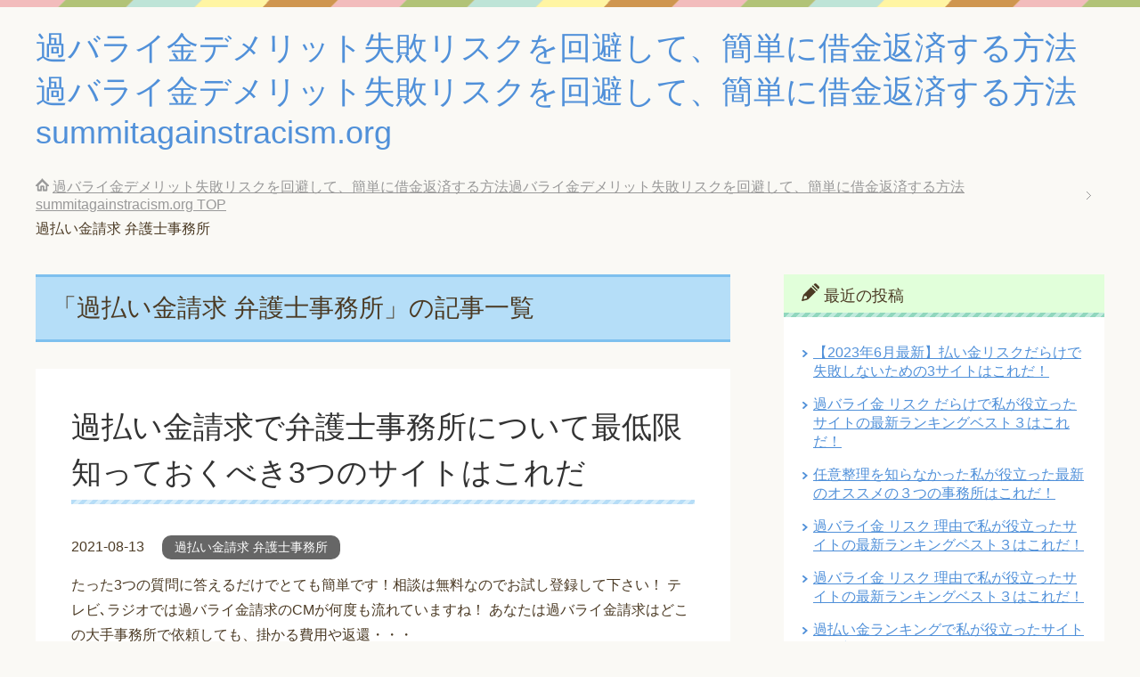

--- FILE ---
content_type: text/html; charset=UTF-8
request_url: https://summitagainstracism.org/category/%E9%81%8E%E6%89%95%E3%81%84%E9%87%91%E8%AB%8B%E6%B1%82-%E5%BC%81%E8%AD%B7%E5%A3%AB%E4%BA%8B%E5%8B%99%E6%89%80/
body_size: 13584
content:
<!DOCTYPE html>
<html lang="ja" class="col2">
<head prefix="og: http://ogp.me/ns# fb: http://ogp.me/ns/fb#">

<title>「過払い金請求 弁護士事務所」の記事一覧 | 過バライ金デメリット失敗リスクを回避して、簡単に借金返済する方法過バライ金デメリット失敗リスクを回避して、簡単に借金返済する方法summitagainstracism.org</title>
<meta charset="UTF-8">
<meta http-equiv="X-UA-Compatible" content="IE=edge">
<meta name="viewport" content="width=device-width, initial-scale=1.0">
<meta name="keywords" content="過バライ金,失敗, デメリット, 費用 ,大 手失敗, 大失敗, 大手, 失 敗しない ,大手失 敗手数料, 後悔 リスク,失敗 相談,大 手怖い,過払い金請求 弁護士事務所">
<meta name="description" content="「過払い金請求 弁護士事務所」の記事一覧">
<link rel="canonical" href="https://summitagainstracism.org/category/%e9%81%8e%e6%89%95%e3%81%84%e9%87%91%e8%ab%8b%e6%b1%82-%e5%bc%81%e8%ad%b7%e5%a3%ab%e4%ba%8b%e5%8b%99%e6%89%80/" />
<meta name='robots' content='max-image-preview:large' />
<link rel="alternate" type="application/rss+xml" title="過バライ金デメリット失敗リスクを回避して、簡単に借金返済する方法過バライ金デメリット失敗リスクを回避して、簡単に借金返済する方法summitagainstracism.org &raquo; フィード" href="https://summitagainstracism.org/feed/" />
<link rel="alternate" type="application/rss+xml" title="過バライ金デメリット失敗リスクを回避して、簡単に借金返済する方法過バライ金デメリット失敗リスクを回避して、簡単に借金返済する方法summitagainstracism.org &raquo; コメントフィード" href="https://summitagainstracism.org/comments/feed/" />
<link rel="alternate" type="application/rss+xml" title="過バライ金デメリット失敗リスクを回避して、簡単に借金返済する方法過バライ金デメリット失敗リスクを回避して、簡単に借金返済する方法summitagainstracism.org &raquo; 過払い金請求 弁護士事務所 カテゴリーのフィード" href="https://summitagainstracism.org/category/%e9%81%8e%e6%89%95%e3%81%84%e9%87%91%e8%ab%8b%e6%b1%82-%e5%bc%81%e8%ad%b7%e5%a3%ab%e4%ba%8b%e5%8b%99%e6%89%80/feed/" />
<script type="text/javascript">
window._wpemojiSettings = {"baseUrl":"https:\/\/s.w.org\/images\/core\/emoji\/14.0.0\/72x72\/","ext":".png","svgUrl":"https:\/\/s.w.org\/images\/core\/emoji\/14.0.0\/svg\/","svgExt":".svg","source":{"concatemoji":"https:\/\/summitagainstracism.org\/wp-includes\/js\/wp-emoji-release.min.js?ver=6.2.8"}};
/*! This file is auto-generated */
!function(e,a,t){var n,r,o,i=a.createElement("canvas"),p=i.getContext&&i.getContext("2d");function s(e,t){p.clearRect(0,0,i.width,i.height),p.fillText(e,0,0);e=i.toDataURL();return p.clearRect(0,0,i.width,i.height),p.fillText(t,0,0),e===i.toDataURL()}function c(e){var t=a.createElement("script");t.src=e,t.defer=t.type="text/javascript",a.getElementsByTagName("head")[0].appendChild(t)}for(o=Array("flag","emoji"),t.supports={everything:!0,everythingExceptFlag:!0},r=0;r<o.length;r++)t.supports[o[r]]=function(e){if(p&&p.fillText)switch(p.textBaseline="top",p.font="600 32px Arial",e){case"flag":return s("\ud83c\udff3\ufe0f\u200d\u26a7\ufe0f","\ud83c\udff3\ufe0f\u200b\u26a7\ufe0f")?!1:!s("\ud83c\uddfa\ud83c\uddf3","\ud83c\uddfa\u200b\ud83c\uddf3")&&!s("\ud83c\udff4\udb40\udc67\udb40\udc62\udb40\udc65\udb40\udc6e\udb40\udc67\udb40\udc7f","\ud83c\udff4\u200b\udb40\udc67\u200b\udb40\udc62\u200b\udb40\udc65\u200b\udb40\udc6e\u200b\udb40\udc67\u200b\udb40\udc7f");case"emoji":return!s("\ud83e\udef1\ud83c\udffb\u200d\ud83e\udef2\ud83c\udfff","\ud83e\udef1\ud83c\udffb\u200b\ud83e\udef2\ud83c\udfff")}return!1}(o[r]),t.supports.everything=t.supports.everything&&t.supports[o[r]],"flag"!==o[r]&&(t.supports.everythingExceptFlag=t.supports.everythingExceptFlag&&t.supports[o[r]]);t.supports.everythingExceptFlag=t.supports.everythingExceptFlag&&!t.supports.flag,t.DOMReady=!1,t.readyCallback=function(){t.DOMReady=!0},t.supports.everything||(n=function(){t.readyCallback()},a.addEventListener?(a.addEventListener("DOMContentLoaded",n,!1),e.addEventListener("load",n,!1)):(e.attachEvent("onload",n),a.attachEvent("onreadystatechange",function(){"complete"===a.readyState&&t.readyCallback()})),(e=t.source||{}).concatemoji?c(e.concatemoji):e.wpemoji&&e.twemoji&&(c(e.twemoji),c(e.wpemoji)))}(window,document,window._wpemojiSettings);
</script>
<style type="text/css">
img.wp-smiley,
img.emoji {
	display: inline !important;
	border: none !important;
	box-shadow: none !important;
	height: 1em !important;
	width: 1em !important;
	margin: 0 0.07em !important;
	vertical-align: -0.1em !important;
	background: none !important;
	padding: 0 !important;
}
</style>
	<link rel='stylesheet' id='structured-content-frontend-css' href='https://summitagainstracism.org/wp-content/plugins/structured-content/dist/blocks.style.build.css?ver=1.4.6' type='text/css' media='all' />
<link rel='stylesheet' id='wp-block-library-css' href='https://summitagainstracism.org/wp-includes/css/dist/block-library/style.min.css?ver=6.2.8' type='text/css' media='all' />
<link rel='stylesheet' id='classic-theme-styles-css' href='https://summitagainstracism.org/wp-includes/css/classic-themes.min.css?ver=6.2.8' type='text/css' media='all' />
<style id='global-styles-inline-css' type='text/css'>
body{--wp--preset--color--black: #000000;--wp--preset--color--cyan-bluish-gray: #abb8c3;--wp--preset--color--white: #ffffff;--wp--preset--color--pale-pink: #f78da7;--wp--preset--color--vivid-red: #cf2e2e;--wp--preset--color--luminous-vivid-orange: #ff6900;--wp--preset--color--luminous-vivid-amber: #fcb900;--wp--preset--color--light-green-cyan: #7bdcb5;--wp--preset--color--vivid-green-cyan: #00d084;--wp--preset--color--pale-cyan-blue: #8ed1fc;--wp--preset--color--vivid-cyan-blue: #0693e3;--wp--preset--color--vivid-purple: #9b51e0;--wp--preset--gradient--vivid-cyan-blue-to-vivid-purple: linear-gradient(135deg,rgba(6,147,227,1) 0%,rgb(155,81,224) 100%);--wp--preset--gradient--light-green-cyan-to-vivid-green-cyan: linear-gradient(135deg,rgb(122,220,180) 0%,rgb(0,208,130) 100%);--wp--preset--gradient--luminous-vivid-amber-to-luminous-vivid-orange: linear-gradient(135deg,rgba(252,185,0,1) 0%,rgba(255,105,0,1) 100%);--wp--preset--gradient--luminous-vivid-orange-to-vivid-red: linear-gradient(135deg,rgba(255,105,0,1) 0%,rgb(207,46,46) 100%);--wp--preset--gradient--very-light-gray-to-cyan-bluish-gray: linear-gradient(135deg,rgb(238,238,238) 0%,rgb(169,184,195) 100%);--wp--preset--gradient--cool-to-warm-spectrum: linear-gradient(135deg,rgb(74,234,220) 0%,rgb(151,120,209) 20%,rgb(207,42,186) 40%,rgb(238,44,130) 60%,rgb(251,105,98) 80%,rgb(254,248,76) 100%);--wp--preset--gradient--blush-light-purple: linear-gradient(135deg,rgb(255,206,236) 0%,rgb(152,150,240) 100%);--wp--preset--gradient--blush-bordeaux: linear-gradient(135deg,rgb(254,205,165) 0%,rgb(254,45,45) 50%,rgb(107,0,62) 100%);--wp--preset--gradient--luminous-dusk: linear-gradient(135deg,rgb(255,203,112) 0%,rgb(199,81,192) 50%,rgb(65,88,208) 100%);--wp--preset--gradient--pale-ocean: linear-gradient(135deg,rgb(255,245,203) 0%,rgb(182,227,212) 50%,rgb(51,167,181) 100%);--wp--preset--gradient--electric-grass: linear-gradient(135deg,rgb(202,248,128) 0%,rgb(113,206,126) 100%);--wp--preset--gradient--midnight: linear-gradient(135deg,rgb(2,3,129) 0%,rgb(40,116,252) 100%);--wp--preset--duotone--dark-grayscale: url('#wp-duotone-dark-grayscale');--wp--preset--duotone--grayscale: url('#wp-duotone-grayscale');--wp--preset--duotone--purple-yellow: url('#wp-duotone-purple-yellow');--wp--preset--duotone--blue-red: url('#wp-duotone-blue-red');--wp--preset--duotone--midnight: url('#wp-duotone-midnight');--wp--preset--duotone--magenta-yellow: url('#wp-duotone-magenta-yellow');--wp--preset--duotone--purple-green: url('#wp-duotone-purple-green');--wp--preset--duotone--blue-orange: url('#wp-duotone-blue-orange');--wp--preset--font-size--small: 13px;--wp--preset--font-size--medium: 20px;--wp--preset--font-size--large: 36px;--wp--preset--font-size--x-large: 42px;--wp--preset--spacing--20: 0.44rem;--wp--preset--spacing--30: 0.67rem;--wp--preset--spacing--40: 1rem;--wp--preset--spacing--50: 1.5rem;--wp--preset--spacing--60: 2.25rem;--wp--preset--spacing--70: 3.38rem;--wp--preset--spacing--80: 5.06rem;--wp--preset--shadow--natural: 6px 6px 9px rgba(0, 0, 0, 0.2);--wp--preset--shadow--deep: 12px 12px 50px rgba(0, 0, 0, 0.4);--wp--preset--shadow--sharp: 6px 6px 0px rgba(0, 0, 0, 0.2);--wp--preset--shadow--outlined: 6px 6px 0px -3px rgba(255, 255, 255, 1), 6px 6px rgba(0, 0, 0, 1);--wp--preset--shadow--crisp: 6px 6px 0px rgba(0, 0, 0, 1);}:where(.is-layout-flex){gap: 0.5em;}body .is-layout-flow > .alignleft{float: left;margin-inline-start: 0;margin-inline-end: 2em;}body .is-layout-flow > .alignright{float: right;margin-inline-start: 2em;margin-inline-end: 0;}body .is-layout-flow > .aligncenter{margin-left: auto !important;margin-right: auto !important;}body .is-layout-constrained > .alignleft{float: left;margin-inline-start: 0;margin-inline-end: 2em;}body .is-layout-constrained > .alignright{float: right;margin-inline-start: 2em;margin-inline-end: 0;}body .is-layout-constrained > .aligncenter{margin-left: auto !important;margin-right: auto !important;}body .is-layout-constrained > :where(:not(.alignleft):not(.alignright):not(.alignfull)){max-width: var(--wp--style--global--content-size);margin-left: auto !important;margin-right: auto !important;}body .is-layout-constrained > .alignwide{max-width: var(--wp--style--global--wide-size);}body .is-layout-flex{display: flex;}body .is-layout-flex{flex-wrap: wrap;align-items: center;}body .is-layout-flex > *{margin: 0;}:where(.wp-block-columns.is-layout-flex){gap: 2em;}.has-black-color{color: var(--wp--preset--color--black) !important;}.has-cyan-bluish-gray-color{color: var(--wp--preset--color--cyan-bluish-gray) !important;}.has-white-color{color: var(--wp--preset--color--white) !important;}.has-pale-pink-color{color: var(--wp--preset--color--pale-pink) !important;}.has-vivid-red-color{color: var(--wp--preset--color--vivid-red) !important;}.has-luminous-vivid-orange-color{color: var(--wp--preset--color--luminous-vivid-orange) !important;}.has-luminous-vivid-amber-color{color: var(--wp--preset--color--luminous-vivid-amber) !important;}.has-light-green-cyan-color{color: var(--wp--preset--color--light-green-cyan) !important;}.has-vivid-green-cyan-color{color: var(--wp--preset--color--vivid-green-cyan) !important;}.has-pale-cyan-blue-color{color: var(--wp--preset--color--pale-cyan-blue) !important;}.has-vivid-cyan-blue-color{color: var(--wp--preset--color--vivid-cyan-blue) !important;}.has-vivid-purple-color{color: var(--wp--preset--color--vivid-purple) !important;}.has-black-background-color{background-color: var(--wp--preset--color--black) !important;}.has-cyan-bluish-gray-background-color{background-color: var(--wp--preset--color--cyan-bluish-gray) !important;}.has-white-background-color{background-color: var(--wp--preset--color--white) !important;}.has-pale-pink-background-color{background-color: var(--wp--preset--color--pale-pink) !important;}.has-vivid-red-background-color{background-color: var(--wp--preset--color--vivid-red) !important;}.has-luminous-vivid-orange-background-color{background-color: var(--wp--preset--color--luminous-vivid-orange) !important;}.has-luminous-vivid-amber-background-color{background-color: var(--wp--preset--color--luminous-vivid-amber) !important;}.has-light-green-cyan-background-color{background-color: var(--wp--preset--color--light-green-cyan) !important;}.has-vivid-green-cyan-background-color{background-color: var(--wp--preset--color--vivid-green-cyan) !important;}.has-pale-cyan-blue-background-color{background-color: var(--wp--preset--color--pale-cyan-blue) !important;}.has-vivid-cyan-blue-background-color{background-color: var(--wp--preset--color--vivid-cyan-blue) !important;}.has-vivid-purple-background-color{background-color: var(--wp--preset--color--vivid-purple) !important;}.has-black-border-color{border-color: var(--wp--preset--color--black) !important;}.has-cyan-bluish-gray-border-color{border-color: var(--wp--preset--color--cyan-bluish-gray) !important;}.has-white-border-color{border-color: var(--wp--preset--color--white) !important;}.has-pale-pink-border-color{border-color: var(--wp--preset--color--pale-pink) !important;}.has-vivid-red-border-color{border-color: var(--wp--preset--color--vivid-red) !important;}.has-luminous-vivid-orange-border-color{border-color: var(--wp--preset--color--luminous-vivid-orange) !important;}.has-luminous-vivid-amber-border-color{border-color: var(--wp--preset--color--luminous-vivid-amber) !important;}.has-light-green-cyan-border-color{border-color: var(--wp--preset--color--light-green-cyan) !important;}.has-vivid-green-cyan-border-color{border-color: var(--wp--preset--color--vivid-green-cyan) !important;}.has-pale-cyan-blue-border-color{border-color: var(--wp--preset--color--pale-cyan-blue) !important;}.has-vivid-cyan-blue-border-color{border-color: var(--wp--preset--color--vivid-cyan-blue) !important;}.has-vivid-purple-border-color{border-color: var(--wp--preset--color--vivid-purple) !important;}.has-vivid-cyan-blue-to-vivid-purple-gradient-background{background: var(--wp--preset--gradient--vivid-cyan-blue-to-vivid-purple) !important;}.has-light-green-cyan-to-vivid-green-cyan-gradient-background{background: var(--wp--preset--gradient--light-green-cyan-to-vivid-green-cyan) !important;}.has-luminous-vivid-amber-to-luminous-vivid-orange-gradient-background{background: var(--wp--preset--gradient--luminous-vivid-amber-to-luminous-vivid-orange) !important;}.has-luminous-vivid-orange-to-vivid-red-gradient-background{background: var(--wp--preset--gradient--luminous-vivid-orange-to-vivid-red) !important;}.has-very-light-gray-to-cyan-bluish-gray-gradient-background{background: var(--wp--preset--gradient--very-light-gray-to-cyan-bluish-gray) !important;}.has-cool-to-warm-spectrum-gradient-background{background: var(--wp--preset--gradient--cool-to-warm-spectrum) !important;}.has-blush-light-purple-gradient-background{background: var(--wp--preset--gradient--blush-light-purple) !important;}.has-blush-bordeaux-gradient-background{background: var(--wp--preset--gradient--blush-bordeaux) !important;}.has-luminous-dusk-gradient-background{background: var(--wp--preset--gradient--luminous-dusk) !important;}.has-pale-ocean-gradient-background{background: var(--wp--preset--gradient--pale-ocean) !important;}.has-electric-grass-gradient-background{background: var(--wp--preset--gradient--electric-grass) !important;}.has-midnight-gradient-background{background: var(--wp--preset--gradient--midnight) !important;}.has-small-font-size{font-size: var(--wp--preset--font-size--small) !important;}.has-medium-font-size{font-size: var(--wp--preset--font-size--medium) !important;}.has-large-font-size{font-size: var(--wp--preset--font-size--large) !important;}.has-x-large-font-size{font-size: var(--wp--preset--font-size--x-large) !important;}
.wp-block-navigation a:where(:not(.wp-element-button)){color: inherit;}
:where(.wp-block-columns.is-layout-flex){gap: 2em;}
.wp-block-pullquote{font-size: 1.5em;line-height: 1.6;}
</style>
<link rel='stylesheet' id='ez-icomoon-css' href='https://summitagainstracism.org/wp-content/plugins/easy-table-of-contents/vendor/icomoon/style.min.css?ver=2.0.17' type='text/css' media='all' />
<link rel='stylesheet' id='ez-toc-css' href='https://summitagainstracism.org/wp-content/plugins/easy-table-of-contents/assets/css/screen.min.css?ver=2.0.17' type='text/css' media='all' />
<style id='ez-toc-inline-css' type='text/css'>
div#ez-toc-container p.ez-toc-title {font-size: 120%;}div#ez-toc-container p.ez-toc-title {font-weight: 500;}div#ez-toc-container ul li {font-size: 95%;}
</style>
<link rel='stylesheet' id='keni_base-css' href='https://summitagainstracism.org/wp-content/themes/keni70_wp_pretty_blue_201906190402/base.css?ver=6.2.8' type='text/css' media='all' />
<link rel='stylesheet' id='keni_rwd-css' href='https://summitagainstracism.org/wp-content/themes/keni70_wp_pretty_blue_201906190402/rwd.css?ver=6.2.8' type='text/css' media='all' />
<script type='text/javascript' src='https://summitagainstracism.org/wp-includes/js/jquery/jquery.min.js?ver=3.6.4' id='jquery-core-js'></script>
<script type='text/javascript' src='https://summitagainstracism.org/wp-includes/js/jquery/jquery-migrate.min.js?ver=3.4.0' id='jquery-migrate-js'></script>
<link rel="https://api.w.org/" href="https://summitagainstracism.org/wp-json/" /><link rel="alternate" type="application/json" href="https://summitagainstracism.org/wp-json/wp/v2/categories/108" /><link rel="EditURI" type="application/rsd+xml" title="RSD" href="https://summitagainstracism.org/xmlrpc.php?rsd" />
<link rel="wlwmanifest" type="application/wlwmanifest+xml" href="https://summitagainstracism.org/wp-includes/wlwmanifest.xml" />
<meta name="generator" content="WordPress 6.2.8" />
<noscript><style>.lazyload[data-src]{display:none !important;}</style></noscript><style>.lazyload{background-image:none !important;}.lazyload:before{background-image:none !important;}</style><link rel="shortcut icon" type="image/x-icon" href="https://summitagainstracism.org/wp-content/themes/keni70_wp_pretty_blue_201906190402/favicon.ico">
<link rel="apple-touch-icon" href="https://summitagainstracism.org/wp-content/themes/keni70_wp_pretty_blue_201906190402/images/apple-touch-icon.png">
<link rel="apple-touch-icon-precomposed" href="https://summitagainstracism.org/wp-content/themes/keni70_wp_pretty_blue_201906190402/images/apple-touch-icon.png">
<link rel="icon" href="https://summitagainstracism.org/wp-content/themes/keni70_wp_pretty_blue_201906190402/images/apple-touch-icon.png">
<!--[if lt IE 9]><script src="https://summitagainstracism.org/wp-content/themes/keni70_wp_pretty_blue_201906190402/js/html5.js"></script><![endif]-->
<!-- Google 構造化データ マークアップ支援ツールが生成した JSON-LD マークアップです。 -->
<script type="application/ld+json">
[ {
  "@context" : "http://schema.org",
  "@type" : "Article",
  "articleSection" : "過払い金とは何ですか？時効はありますか？",
  "articleBody" : "過払い金とは払い過ぎた利息のことです。 過払い金請求すると払い過ぎた利息が戻ってきます。すでに完済した借金でも心配はいりません。 過払い金の時効は10年ですが、最後に返済した時から10年以内であれば、借入初日まで遡って金利を請求できます。 過払い金請求で失敗しないためには、専門家にまず相談するのがおすすめです。無料なのでお試しで登録してみてはいかかでしょうか。",
  "url" : "https://affpartner.com/6ORMV6/t5/"
}, {
  "@context" : "http://schema.org",
  "@type" : "Article",
  "articleSection" : "過払い金は時効を過ぎると一切の請求ができませんか？",
  "articleBody" : "時効の10年が経過していても実際には返還を受けているケースもあります。 例えば、30年前に借り入れた借金を9年前に完済していた場合、9年前の完済日から借入初日までの期間（21年間）の金利も含めた金額の過払い金請求ができます。 また借入・完済を繰り返していた場合、その間隔が10年以上開いていなければ、仮に何十年前の借入であっても過払い請求は可能です。",
  "url" : "https://affpartner.com/6ORMV6/t5/"
} ]
</script>
<meta name="google-site-verification" content="CtIFrIrEuTXEJ4fvNy69244zc74YnTO4ksLfK9ndbVI" />
</head>
	<body class="archive category category-108 no-gn">
<script data-cfasync="false">var ewww_webp_supported=false;</script>
	
	<div class="container">
		<header id="top" class="site-header ">	
		<div class="site-header-in">
			<div class="site-header-conts">
				<p class="site-title"><a href="https://summitagainstracism.org">過バライ金デメリット失敗リスクを回避して、簡単に借金返済する方法過バライ金デメリット失敗リスクを回避して、簡単に借金返済する方法summitagainstracism.org</a></p>
			</div>
		</div>
	</header>
<!--▲サイトヘッダー-->

<div class="main-body">
<div class="main-body-in">

<!--▼パン屑ナビ-->
<nav class="breadcrumbs">
<ol class="breadcrumbs-in" itemscope itemtype="http://schema.org/BreadcrumbList">
<li class="bcl-first" itemprop="itemListElement" itemscope itemtype="http://schema.org/ListItem">
	<a itemprop="item" href="https://summitagainstracism.org"><span itemprop="name">過バライ金デメリット失敗リスクを回避して、簡単に借金返済する方法過バライ金デメリット失敗リスクを回避して、簡単に借金返済する方法summitagainstracism.org</span> TOP</a>
	<meta itemprop="position" content="1" />
</li>
<li class="bcl-last">過払い金請求 弁護士事務所</li>
</ol>
</nav>
<!--▲パン屑ナビ-->

	<!--▼メインコンテンツ-->
	<main>
	<div class="main-conts">

		<h1 class="archive-title">「過払い金請求 弁護士事務所」の記事一覧</h1>


		
	<article id="post-1193" class="section-wrap">
		<div class="section-in">
		<header class="article-header">
			<h2 class="section-title"><a href="https://summitagainstracism.org/%e9%81%8e%e6%89%95%e3%81%84%e9%87%91%e8%ab%8b%e6%b1%82%e3%81%a7%e5%bc%81%e8%ad%b7%e5%a3%ab%e4%ba%8b%e5%8b%99%e6%89%80%e3%81%ab%e3%81%a4%e3%81%84%e3%81%a6%e6%9c%80%e4%bd%8e%e9%99%90%e7%9f%a5%e3%81%a3/" title="過払い金請求で弁護士事務所について最低限知っておくべき3つのサイトはこれだ">過払い金請求で弁護士事務所について最低限知っておくべき3つのサイトはこれだ</a></h2>
			<p class="post-date"><time datetime="2021-08-13">2021-08-13</time></p>
			<div class="post-cat">
<span class="cat cat108" style="background-color: #666;"><a href="https://summitagainstracism.org/category/%e9%81%8e%e6%89%95%e3%81%84%e9%87%91%e8%ab%8b%e6%b1%82-%e5%bc%81%e8%ad%b7%e5%a3%ab%e4%ba%8b%e5%8b%99%e6%89%80/" style="color: #fff;">過払い金請求 弁護士事務所</a></span>

</div>
		</header>
		<div class="article-body">
				<p>たった3つの質問に答えるだけでとても簡単です！相談は無料なのでお試し登録して下さい！ テレビ､ラジオでは過バライ金請求のCMが何度も流れていますね！ あなたは過バライ金請求はどこの大手事務所で依頼しても、掛かる費用や返還・・・</p>
		<p class="link-next"><a href="https://summitagainstracism.org/%e9%81%8e%e6%89%95%e3%81%84%e9%87%91%e8%ab%8b%e6%b1%82%e3%81%a7%e5%bc%81%e8%ad%b7%e5%a3%ab%e4%ba%8b%e5%8b%99%e6%89%80%e3%81%ab%e3%81%a4%e3%81%84%e3%81%a6%e6%9c%80%e4%bd%8e%e9%99%90%e7%9f%a5%e3%81%a3/">続きを読む</a></p>
		</div>
		</div>
	</article>


	</div><!--main-conts-->
	</main>
	<!--▲メインコンテンツ-->

	<!--▼サブコンテンツ-->
	<aside class="sub-conts sidebar">
		
		<section id="recent-posts-2" class="section-wrap widget-conts widget_recent_entries"><div class="section-in">
		<h3 class="section-title">最近の投稿</h3>
		<ul>
											<li>
					<a href="https://summitagainstracism.org/kabaraikin-risk-failer2/">【2023年6月最新】払い金リスクだらけで失敗しないための3サイトはこれだ！</a>
									</li>
											<li>
					<a href="https://summitagainstracism.org/%e9%81%8e%e3%83%90%e3%83%a9%e3%82%a4%e9%87%91-%e3%83%aa%e3%82%b9%e3%82%af-%e3%81%a0%e3%82%89%e3%81%91%e3%81%a7%e7%a7%81%e3%81%8c%e5%bd%b9%e7%ab%8b%e3%81%a3%e3%81%9f%e3%82%b5%e3%82%a4%e3%83%88%e3%81%ae/">過バライ金 リスク だらけで私が役立ったサイトの最新ランキングベスト３はこれだ！</a>
									</li>
											<li>
					<a href="https://summitagainstracism.org/%e4%bb%bb%e6%84%8f%e6%95%b4%e7%90%86%e3%82%92%e7%9f%a5%e3%82%89%e3%81%aa%e3%81%8b%e3%81%a3%e3%81%9f%e7%a7%81%e3%81%8c%e5%bd%b9%e7%ab%8b%e3%81%a3%e3%81%9f%e6%9c%80%e6%96%b0%e3%81%ae%e3%82%aa%e3%82%b9/">任意整理を知らなかった私が役立った最新のオススメの３つの事務所はこれだ！</a>
									</li>
											<li>
					<a href="https://summitagainstracism.org/%e9%81%8e%e3%83%90%e3%83%a9%e3%82%a4%e9%87%91-%e3%83%aa%e3%82%b9%e3%82%af-%e7%90%86%e7%94%b1%e3%81%a7%e7%a7%81%e3%81%8c%e5%bd%b9%e7%ab%8b%e3%81%a3%e3%81%9f%e3%82%b5%e3%82%a4%e3%83%88%e3%81%ae-2/">過バライ金 リスク 理由で私が役立ったサイトの最新ランキングベスト３はこれだ！</a>
									</li>
											<li>
					<a href="https://summitagainstracism.org/%e9%81%8e%e3%83%90%e3%83%a9%e3%82%a4%e9%87%91-%e3%83%aa%e3%82%b9%e3%82%af-%e7%90%86%e7%94%b1%e3%81%a7%e7%a7%81%e3%81%8c%e5%bd%b9%e7%ab%8b%e3%81%a3%e3%81%9f%e3%82%b5%e3%82%a4%e3%83%88%e3%81%ae%e6%9c%80/">過バライ金 リスク 理由で私が役立ったサイトの最新ランキングベスト３はこれだ！</a>
									</li>
											<li>
					<a href="https://summitagainstracism.org/%e9%81%8e%e6%89%95%e3%81%84%e9%87%91%e3%83%a9%e3%83%b3%e3%82%ad%e3%83%b3%e3%82%b0%e3%81%a7%e7%a7%81%e3%81%8c%e5%bd%b9%e7%ab%8b%e3%81%a3%e3%81%9f%e3%82%b5%e3%82%a4%e3%83%88%e3%81%ae%e6%9c%80%e6%96%b0/">過払い金ランキングで私が役立ったサイトの最新ランキングベスト３はこれだ！</a>
									</li>
											<li>
					<a href="https://summitagainstracism.org/%e9%81%8e%e6%89%95%e3%81%84%e9%87%91%e3%81%ae%e8%ab%8b%e6%b1%82%e3%81%a7%e7%a7%81%e3%81%8c%e5%bd%b9%e7%ab%8b%e3%81%a3%e3%81%9f%e3%82%b5%e3%82%a4%e3%83%88%e3%81%ae%e6%9c%80%e6%96%b0%e3%83%a9%e3%83%b3/">過払い金の請求で私が役立ったサイトの最新ランキングベスト３はこれだ！</a>
									</li>
											<li>
					<a href="https://summitagainstracism.org/%e9%81%8e%e6%89%95%e3%81%84%e9%87%91%e3%83%81%e3%82%a7%e3%83%83%e3%82%af%e3%81%a7%e7%a7%81%e3%81%8c%e5%bd%b9%e7%ab%8b%e3%81%a3%e3%81%9f%e3%82%b5%e3%82%a4%e3%83%88%e3%81%ae%e6%9c%80%e6%96%b0%e3%83%a9/">過払い金チェックで私が役立ったサイトの最新ランキングベスト３はこれだ！</a>
									</li>
											<li>
					<a href="https://summitagainstracism.org/%e9%81%8e%e6%89%95%e3%81%84%e9%87%91%e3%83%81%e3%82%a7%e3%83%83%e3%82%ab%e3%83%bc%e3%81%a7%e7%a7%81%e3%81%8c%e5%bd%b9%e7%ab%8b%e3%81%a3%e3%81%9f%e3%82%b5%e3%82%a4%e3%83%88%e3%81%ae%e6%9c%80%e6%96%b0/">過払い金チェッカーで私が役立ったサイトの最新ランキングベスト３はこれだ！</a>
									</li>
											<li>
					<a href="https://summitagainstracism.org/%e9%81%8e%e6%89%95%e3%81%84%e9%87%91%e3%82%b7%e3%83%a5%e3%83%9f%e3%83%ac%e3%83%bc%e3%82%bf%e3%83%bc%e3%81%a7%e7%a7%81%e3%81%8c%e5%bd%b9%e7%ab%8b%e3%81%a3%e3%81%9f%e3%82%b5%e3%82%a4%e3%83%88%e3%81%ae/">過払い金シュミレーターで私が役立ったサイトの最新ランキングベスト３はこれだ！</a>
									</li>
											<li>
					<a href="https://summitagainstracism.org/%e9%81%8e%e6%89%95%e3%81%84%e9%87%91%e3%81%84%e3%81%a4%e6%88%bb%e3%82%8b%e3%81%a7%e7%a7%81%e3%81%8c%e5%bd%b9%e7%ab%8b%e3%81%a3%e3%81%9f%e3%82%b5%e3%82%a4%e3%83%88%e3%81%ae%e6%9c%80%e6%96%b0%e3%83%a9/">過払い金いつ戻るで私が役立ったサイトの最新ランキングベスト３はこれだ！</a>
									</li>
											<li>
					<a href="https://summitagainstracism.org/%e3%81%aa%e3%81%9c%e9%81%8e%e6%89%95%e9%87%91%e3%81%8c%e7%99%ba%e7%94%9f%e3%81%99%e3%82%8b%e3%81%ae%e3%81%8b%e3%81%a7%e7%a7%81%e3%81%8c%e5%bd%b9%e7%ab%8b%e3%81%a3%e3%81%9f%e3%82%b5%e3%82%a4%e3%83%88/">なぜ過払金が発生するのかで私が役立ったサイトの最新ランキングベスト３はこれだ！</a>
									</li>
											<li>
					<a href="https://summitagainstracism.org/%e3%81%aa%e3%81%9c%e9%81%8e%e6%89%95%e3%81%84%e9%87%91%e3%81%8c%e7%99%ba%e7%94%9f%e3%81%99%e3%82%8b%e3%81%ae%e3%81%8b%e3%81%a7%e7%a7%81%e3%81%8c%e5%bd%b9%e7%ab%8b%e3%81%a3%e3%81%9f%e3%82%b5%e3%82%a4/">なぜ過払い金が発生するのかで私が役立ったサイトの最新ランキングベスト３はこれだ！</a>
									</li>
											<li>
					<a href="https://summitagainstracism.org/%e4%bb%bb%e6%84%8f%e6%95%b4%e7%90%86-%e9%81%8e%e6%89%95%e3%81%84%e9%87%91%e3%81%aa%e3%81%97%e3%81%a7%e7%a7%81%e3%81%8c%e5%bd%b9%e7%ab%8b%e3%81%a3%e3%81%9f%e3%82%b5%e3%82%a4%e3%83%88%e3%81%ae%e6%9c%80/">任意整理 過払い金なしで私が役立ったサイトの最新ランキングベスト３はこれだ！</a>
									</li>
					</ul>

		</div></section><section id="categories-2" class="section-wrap widget-conts widget_categories"><div class="section-in"><h3 class="section-title">カテゴリー</h3>
			<ul>
					<li class="cat-item cat-item-46"><a href="https://summitagainstracism.org/category/%e9%81%8e%e3%83%90%e3%83%a9%e3%82%a4%e9%87%91-%e5%a4%a7%e6%89%8b-%e5%a4%b1%e6%95%97%e6%89%8b%e6%95%b0%e6%96%99/">*過バライ金 大手 失敗手数料</a>
</li>
	<li class="cat-item cat-item-270"><a href="https://summitagainstracism.org/category/%e3%82%a2%e3%82%b3%e3%83%a0-%e9%81%8e%e6%89%95%e3%81%84%e9%87%91-%e8%a8%88%e7%ae%97/">アコム 過払い金 計算</a>
</li>
	<li class="cat-item cat-item-272"><a href="https://summitagainstracism.org/category/%e3%82%a2%e3%82%b3%e3%83%a0-%e9%81%8e%e6%89%95%e3%81%84%e9%87%91%e8%ab%8b%e6%b1%82-%e3%83%aa%e3%82%b9%e3%82%af/">アコム 過払い金請求 リスク</a>
</li>
	<li class="cat-item cat-item-274"><a href="https://summitagainstracism.org/category/%e3%82%a2%e3%83%87%e3%82%a3%e3%83%bc%e3%83%ac-%e9%81%8e%e6%89%95%e3%81%84%e9%87%91-%e8%b2%bb%e7%94%a8/">アディーレ 過払い金 費用</a>
</li>
	<li class="cat-item cat-item-415"><a href="https://summitagainstracism.org/category/%e3%82%a2%e3%83%87%e3%82%a3%e3%83%bc%e3%83%ac-%e9%81%8e%e6%89%95%e3%81%84%e9%87%91%e8%b2%bb%e7%94%a8/">アディーレ 過払い金費用</a>
</li>
	<li class="cat-item cat-item-525"><a href="https://summitagainstracism.org/category/%e3%82%af%e3%83%ac%e3%82%b8%e3%83%83%e3%83%88%e3%82%ab%e3%83%bc%e3%83%89-%e3%81%ae%e9%81%8e%e6%89%95%e3%81%84%e9%87%91/">クレジットカード の過払い金</a>
</li>
	<li class="cat-item cat-item-567"><a href="https://summitagainstracism.org/category/%e3%81%aa%e3%81%9c%e9%81%8e%e6%89%95%e3%81%84%e9%87%91%e3%81%8c%e7%99%ba%e7%94%9f%e3%81%99%e3%82%8b%e3%81%ae%e3%81%8b/">なぜ過払い金が発生するのか</a>
</li>
	<li class="cat-item cat-item-569"><a href="https://summitagainstracism.org/category/%e3%81%aa%e3%81%9c%e9%81%8e%e6%89%95%e9%87%91%e3%81%8c%e7%99%ba%e7%94%9f%e3%81%99%e3%82%8b%e3%81%ae%e3%81%8b/">なぜ過払金が発生するのか</a>
</li>
	<li class="cat-item cat-item-487"><a href="https://summitagainstracism.org/category/%e3%81%bf%e3%81%a9%e3%82%8a%e6%b3%95%e5%be%8b%e4%ba%8b%e5%8b%99%e6%89%80-%e9%81%8e%e6%89%95%e3%81%84%e9%87%91%e5%a0%b1%e9%85%ac/">みどり法律事務所 過払い金報酬</a>
</li>
	<li class="cat-item cat-item-234"><a href="https://summitagainstracism.org/category/%e3%82%88%e3%81%8f%e3%81%82%e3%82%8b%e3%81%94%e8%b3%aa%e5%95%8f/">よくあるご質問</a>
</li>
	<li class="cat-item cat-item-276"><a href="https://summitagainstracism.org/category/%e3%83%aa%e3%83%9c%e6%89%95%e3%81%84-%e9%81%8e%e6%89%95%e3%81%84%e9%87%91-%e3%83%87%e3%83%a1%e3%83%aa%e3%83%83%e3%83%88/">リボ払い 過払い金 デメリット</a>
</li>
	<li class="cat-item cat-item-385"><a href="https://summitagainstracism.org/category/%e4%b8%ad%e5%a4%ae%e4%ba%8b%e5%8b%99%e6%89%80-%e9%81%8e%e6%89%95%e3%81%84%e9%87%91%e5%8f%a3%e3%82%b3%e3%83%9f/">中央事務所 過払い金口コミ</a>
</li>
	<li class="cat-item cat-item-387"><a href="https://summitagainstracism.org/category/%e4%b8%ad%e5%a4%ae%e4%ba%8b%e5%8b%99%e6%89%80-%e9%81%8e%e6%89%95%e3%81%84%e9%87%91%e6%89%8b%e6%95%b0%e6%96%99/">中央事務所 過払い金手数料</a>
</li>
	<li class="cat-item cat-item-423"><a href="https://summitagainstracism.org/category/%e4%b8%ad%e5%a4%ae%e4%ba%8b%e5%8b%99%e6%89%80-%e9%81%8e%e6%89%95%e3%81%84%e9%87%91%e8%a9%95%e5%88%a4/">中央事務所 過払い金評判</a>
</li>
	<li class="cat-item cat-item-535"><a href="https://summitagainstracism.org/category/%e4%bb%bb%e6%84%8f%e6%95%b4%e7%90%86/">任意整理</a>
</li>
	<li class="cat-item cat-item-565"><a href="https://summitagainstracism.org/category/%e4%bb%bb%e6%84%8f%e6%95%b4%e7%90%86-%e9%81%8e%e6%89%95%e3%81%84%e9%87%91%e3%81%aa%e3%81%97/">任意整理 過払い金なし</a>
</li>
	<li class="cat-item cat-item-57"><a href="https://summitagainstracism.org/category/%e5%82%b5%e5%8b%99%e6%95%b4%e7%90%86-%e5%be%8c-saimuru/">債務整理 後 saimuru</a>
</li>
	<li class="cat-item cat-item-278"><a href="https://summitagainstracism.org/category/%e9%81%8e-%e6%89%95%e9%87%91-%e7%84%a1%e6%96%99%e8%a8%ba%e6%96%ad-%e5%8f%a3%e3%82%b3%e3%83%9f/">過 払金 無料診断 口コミ</a>
</li>
	<li class="cat-item cat-item-262"><a href="https://summitagainstracism.org/category/%e9%81%8e%e3%83%90%e3%83%a9%e3%82%a4%e8%ab%8b%e6%b1%82-%e8%90%bd%e3%81%a8%e3%81%97%e7%a9%b4%e3%83%bb%e3%83%aa%e3%82%b9%e3%82%af%e3%83%bb%e7%9b%b8%e8%ab%87%e3%83%97%e3%83%ad%e3%82%b0%e3%83%a9%e3%83%a0/">過バライ請求 落とし穴・リスク・相談プログラム</a>
</li>
	<li class="cat-item cat-item-264"><a href="https://summitagainstracism.org/category/%e9%81%8e%e3%83%90%e3%83%a9%e3%82%a4%e8%ab%8b%e6%b1%82-%e8%90%bd%e3%81%a8%e3%81%97%e7%a9%b4%e3%83%bb%e3%83%aa%e3%82%b9%e3%82%af%e7%9b%b8%e8%ab%87/">過バライ請求 落とし穴・リスク相談</a>
</li>
	<li class="cat-item cat-item-266"><a href="https://summitagainstracism.org/category/%e9%81%8e%e3%83%90%e3%83%a9%e3%82%a4%e8%ab%8b%e6%b1%82%e5%bf%9c%e6%8f%b4%e3%83%8a%e3%83%93/">過バライ請求応援ナビ</a>
</li>
	<li class="cat-item cat-item-230"><a href="https://summitagainstracism.org/category/%e9%81%8e%e3%83%90%e3%83%a9%e3%82%a4%e9%87%91-%e3%83%87%e3%83%a1%e3%83%aa%e3%83%83%e3%83%88/">過バライ金 デメリット</a>
</li>
	<li class="cat-item cat-item-232"><a href="https://summitagainstracism.org/category/%e9%81%8e%e3%83%90%e3%83%a9%e3%82%a4%e9%87%91-%e3%83%87%e3%83%a1%e3%83%aa%e3%83%83%e3%83%88%e3%83%bb%e7%9b%b8%e8%ab%87%e5%bf%9c%e6%8f%b4%e3%83%8a%e3%83%93/">過バライ金 デメリット・相談応援ナビ</a>
</li>
	<li class="cat-item cat-item-63"><a href="https://summitagainstracism.org/category/%e9%81%8e%e3%83%90%e3%83%a9%e3%82%a4%e9%87%91%e3%80%80%e3%83%aa%e3%82%b9%e3%82%af/">過バライ金　リスク</a>
</li>
	<li class="cat-item cat-item-585"><a href="https://summitagainstracism.org/category/%e9%81%8e%e3%83%90%e3%83%a9%e3%82%a4%e9%87%91-%e3%83%aa%e3%82%b9%e3%82%af-%e3%81%a0%e3%82%89%e3%81%91/">過バライ金 リスク だらけ</a>
</li>
	<li class="cat-item cat-item-583"><a href="https://summitagainstracism.org/category/%e9%81%8e%e3%83%90%e3%83%a9%e3%82%a4%e9%87%91-%e3%83%aa%e3%82%b9%e3%82%af-%e7%90%86%e7%94%b1/">過バライ金 リスク 理由</a>
</li>
	<li class="cat-item cat-item-178"><a href="https://summitagainstracism.org/category/%e9%81%8e%e3%83%90%e3%83%a9%e3%82%a4%e9%87%91-%e3%83%aa%e3%82%b9%e3%82%af%e5%be%8c%e6%82%94/">過バライ金 リスク後悔</a>
</li>
	<li class="cat-item cat-item-180"><a href="https://summitagainstracism.org/category/%e9%81%8e%e3%83%90%e3%83%a9%e3%82%a4%e9%87%91-%e3%83%aa%e3%83%9c%e6%89%95%e3%81%84/">過バライ金 リボ払い</a>
</li>
	<li class="cat-item cat-item-32"><a href="https://summitagainstracism.org/category/%e9%81%8e%e3%83%90%e3%83%a9%e3%82%a4%e9%87%91-%e5%a0%b1%e9%85%ac-%e5%a4%b1%e6%95%97/">過バライ金 報酬 失敗</a>
</li>
	<li class="cat-item cat-item-226"><a href="https://summitagainstracism.org/category/%e9%81%8e%e3%83%90%e3%83%a9%e3%82%a4%e9%87%91-%e5%a0%b1%e9%85%ac%e5%a4%b1%e6%95%97/">過バライ金 報酬失敗</a>
</li>
	<li class="cat-item cat-item-240"><a href="https://summitagainstracism.org/category/%e9%81%8e%e3%83%90%e3%83%a9%e3%82%a4%e9%87%91-%e5%a4%a7%e6%89%8b-%e5%a4%b1%e6%95%97%e3%83%bb%e3%83%87%e3%83%a1%e3%83%aa%e3%83%83%e3%83%88%e7%9b%b8%e8%ab%87/">過バライ金 大手 失敗・デメリット相談</a>
</li>
	<li class="cat-item cat-item-242"><a href="https://summitagainstracism.org/category/%e9%81%8e%e3%83%90%e3%83%a9%e3%82%a4%e9%87%91-%e5%a4%a7%e6%89%8b-%e5%a4%b1%e6%95%97%e3%83%bb%e3%83%aa%e3%82%b9%e3%82%af%e7%9b%b8%e8%ab%87%e3%81%8a%e3%81%99%e3%81%99%e3%82%81/">過バライ金 大手 失敗・リスク相談おすすめ</a>
</li>
	<li class="cat-item cat-item-47"><a href="https://summitagainstracism.org/category/%e9%81%8e%e3%83%90%e3%83%a9%e3%82%a4%e9%87%91-%e5%a4%a7%e6%89%8b-%e5%a4%b1%e6%95%97%e6%89%8b%e6%95%b0%e6%96%99-2/">過バライ金 大手 失敗手数料</a>
</li>
	<li class="cat-item cat-item-42"><a href="https://summitagainstracism.org/category/%e9%81%8e%e3%83%90%e3%83%a9%e3%82%a4%e9%87%91-%e5%a4%a7%e6%89%8b%e3%80%80%e6%80%96%e3%81%84/">過バライ金 大手　怖い</a>
</li>
	<li class="cat-item cat-item-212"><a href="https://summitagainstracism.org/category/%e9%81%8e%e3%83%90%e3%83%a9%e3%82%a4%e9%87%91-%e5%a4%a7%e6%89%8b%e5%a4%b1%e6%95%97%e6%89%8b%e6%95%b0%e6%96%99/">過バライ金 大手失敗手数料</a>
</li>
	<li class="cat-item cat-item-222"><a href="https://summitagainstracism.org/category/%e9%81%8e%e3%83%90%e3%83%a9%e3%82%a4%e9%87%91-%e5%a4%a7%e6%89%8b%e6%80%96%e3%81%84/">過バライ金 大手怖い</a>
</li>
	<li class="cat-item cat-item-246"><a href="https://summitagainstracism.org/category/%e9%81%8e%e3%83%90%e3%83%a9%e3%82%a4%e9%87%91-%e5%a4%a7%e6%89%8b%e6%89%8b%e6%95%b0%e6%96%99%e5%a4%b1%e6%95%97%e3%83%bb%e3%83%aa%e3%82%b9%e3%82%af%e7%9b%b8%e8%ab%87/">過バライ金 大手手数料失敗・リスク相談</a>
</li>
	<li class="cat-item cat-item-280"><a href="https://summitagainstracism.org/category/%e9%81%8e%e3%83%90%e3%83%a9%e3%82%a4%e9%87%91%e3%80%80%e5%a4%b1-%e6%95%97%e3%81%97%e3%81%aa%e3%81%84/">過バライ金　失 敗しない</a>
</li>
	<li class="cat-item cat-item-160"><a href="https://summitagainstracism.org/category/%e9%81%8e%e3%83%90%e3%83%a9%e3%82%a4%e9%87%91-%e5%a4%b1%e6%95%97-%e3%81%97%e3%81%9f%e8%b2%bb-%e7%94%a8/">過バライ金 失敗 した費 用</a>
</li>
	<li class="cat-item cat-item-154"><a href="https://summitagainstracism.org/category/%e9%81%8e%e3%83%90%e3%83%a9%e3%82%a4%e9%87%91-%e5%a4%b1%e6%95%97-%e3%81%99%e3%82%8b%e8%b2%bb%e7%94%a8/">過バライ金 失敗 する費用</a>
</li>
	<li class="cat-item cat-item-158"><a href="https://summitagainstracism.org/category/%e9%81%8e%e3%83%90%e3%83%a9%e3%82%a4%e9%87%91-%e5%a4%b1%e6%95%97-%e5%a0%b1%e9%85%ac/">過バライ金 失敗 報酬</a>
</li>
	<li class="cat-item cat-item-164"><a href="https://summitagainstracism.org/category/%e9%81%8e%e3%83%90%e3%83%a9%e3%82%a4%e9%87%91-%e5%a4%b1%e6%95%97-%e7%9b%b8%e8%ab%87/">過バライ金 失敗 相談</a>
</li>
	<li class="cat-item cat-item-224"><a href="https://summitagainstracism.org/category/%e9%81%8e%e3%83%90%e3%83%a9%e3%82%a4%e9%87%91-%e5%a4%b1%e6%95%97%e3%81%97%e3%81%aa%e3%81%84/">過バライ金 失敗しない</a>
</li>
	<li class="cat-item cat-item-236"><a href="https://summitagainstracism.org/category/%e9%81%8e%e3%83%90%e3%83%a9%e3%82%a4%e9%87%91-%e5%a4%b1%e6%95%97%e3%83%87%e3%83%a1%e3%83%aa%e3%83%83%e3%83%88%e3%80%80%e7%9b%b8%e8%ab%87/">過バライ金 失敗デメリット　相談</a>
</li>
	<li class="cat-item cat-item-168"><a href="https://summitagainstracism.org/category/%e9%81%8e%e3%83%90%e3%83%a9%e3%82%a4%e9%87%91-%e5%a4%b1%e6%95%97%e4%bd%93%e9%a8%93-%e3%83%87%e3%83%a1%e3%83%aa%e3%83%83%e3%83%88/">過バライ金 失敗体験 デメリット</a>
</li>
	<li class="cat-item cat-item-170"><a href="https://summitagainstracism.org/category/%e9%81%8e%e3%83%90%e3%83%a9%e3%82%a4%e9%87%91-%e5%a4%b1%e6%95%97%e4%bd%93%e9%a8%93-%e8%b2%bb%e7%94%a8/">過バライ金 失敗体験 費用</a>
</li>
	<li class="cat-item cat-item-166"><a href="https://summitagainstracism.org/category/%e9%81%8e%e3%83%90%e3%83%a9%e3%82%a4%e9%87%91-%e5%a4%b1%e6%95%97%e6%89%8b%e6%95%b0%e6%96%99/">過バライ金 失敗手数料</a>
</li>
	<li class="cat-item cat-item-172"><a href="https://summitagainstracism.org/category/%e9%81%8e%e3%83%90%e3%83%a9%e3%82%a4%e9%87%91-%e5%a4%b1%e6%95%97%e8%b2%bb%e7%94%a8/">過バライ金 失敗費用</a>
</li>
	<li class="cat-item cat-item-174"><a href="https://summitagainstracism.org/category/%e9%81%8e%e3%83%90%e3%83%a9%e3%82%a4%e9%87%91-%e5%a4%b1%e6%95%97%e8%b2%bb%e7%94%a8%e5%ae%89%e3%81%84/">過バライ金 失敗費用安い</a>
</li>
	<li class="cat-item cat-item-176"><a href="https://summitagainstracism.org/category/%e9%81%8e%e3%83%90%e3%83%a9%e3%82%a4%e9%87%91-%e5%a4%b1%e6%95%97%e8%b2%bb%e7%94%a8%e9%ab%98%e3%81%84/">過バライ金 失敗費用高い</a>
</li>
	<li class="cat-item cat-item-156"><a href="https://summitagainstracism.org/category/%e9%81%8e%e3%83%90%e3%83%a9%e3%82%a4%e9%87%91%e3%80%80%e5%bd%b1%e9%9f%bf/">過バライ金　影響</a>
</li>
	<li class="cat-item cat-item-33"><a href="https://summitagainstracism.org/category/%e9%81%8e%e3%83%90%e3%83%a9%e3%82%a4%e9%87%91-%e5%be%8c%e6%82%94-%e3%83%aa%e3%82%b9%e3%82%af/">過バライ金 後悔 リスク</a>
</li>
	<li class="cat-item cat-item-238"><a href="https://summitagainstracism.org/category/%e9%81%8e%e3%83%90%e3%83%a9%e3%82%a4%e9%87%91-%e6%89%8b%e6%95%b0%e6%96%99%e6%af%94%e8%bc%83/">過バライ金 手数料比較</a>
</li>
	<li class="cat-item cat-item-44"><a href="https://summitagainstracism.org/category/%e9%81%8e%e3%83%90%e3%83%a9%e3%82%a4%e9%87%91-%e6%90%8d%e3%81%99%e3%82%8b/">過バライ金 損する</a>
</li>
	<li class="cat-item cat-item-186"><a href="https://summitagainstracism.org/category/%e9%81%8e%e3%83%90%e3%83%a9%e3%82%a4%e9%87%91-%e6%99%82%e5%8a%b920%e5%b9%b4/">過バライ金 時効20年</a>
</li>
	<li class="cat-item cat-item-184"><a href="https://summitagainstracism.org/category/%e9%81%8e%e3%83%90%e3%83%a9%e3%82%a4%e9%87%91-%e6%9c%9f%e9%99%90/">過バライ金 期限</a>
</li>
	<li class="cat-item cat-item-182"><a href="https://summitagainstracism.org/category/%e9%81%8e%e3%83%90%e3%83%a9%e3%82%a4%e9%87%91-%e6%a5%bd%e5%a4%a9%e3%82%ab%e3%83%bc%e3%83%89/">過バライ金 楽天カード</a>
</li>
	<li class="cat-item cat-item-248"><a href="https://summitagainstracism.org/category/%e9%81%8e%e3%83%90%e3%83%a9%e3%82%a4%e9%87%91-%e6%af%94%e8%bc%83-%e3%83%9d%e3%82%a4%e3%83%b3%e3%83%88/">過バライ金 比較 ポイント</a>
</li>
	<li class="cat-item cat-item-8"><a href="https://summitagainstracism.org/category/%e9%81%8e%e3%83%90%e3%83%a9%e3%82%a4%e9%87%91-%e8%a8%88%e7%ae%97%e6%96%b9%e6%b3%95/">過バライ金 計算方法</a>
</li>
	<li class="cat-item cat-item-188"><a href="https://summitagainstracism.org/category/%e9%81%8e%e3%83%90%e3%83%a9%e3%82%a4%e9%87%91-%e8%b2%bb%e7%94%a8-%e5%a4%a7-%e6%89%8b%e5%a4%b1%e6%95%97/">過バライ金 費用 大 手失敗</a>
</li>
	<li class="cat-item cat-item-218"><a href="https://summitagainstracism.org/category/%e9%81%8e%e3%83%90%e3%83%a9%e3%82%a4%e9%87%91-%e8%b2%bb%e7%94%a8-%e5%a4%a7%e6%89%8b%e5%a4%b1%e6%95%97/">過バライ金 費用 大手失敗</a>
</li>
	<li class="cat-item cat-item-190"><a href="https://summitagainstracism.org/category/%e9%81%8e%e3%83%90%e3%83%a9%e3%82%a4%e9%87%91-%e8%b2%bb%e7%94%a8-%e6%af%94%e8%bc%83/">過バライ金 費用 比較</a>
</li>
	<li class="cat-item cat-item-49"><a href="https://summitagainstracism.org/category/%e9%81%8e%e3%83%90%e3%83%a9%e3%82%a4%e9%87%91-%e8%b2%bb%e7%94%a8%e5%a4%a7%e6%89%8b-%e5%a4%b1%e6%95%97/">過バライ金 費用大手 失敗</a>
</li>
	<li class="cat-item cat-item-192"><a href="https://summitagainstracism.org/category/%e9%81%8e%e3%83%90%e3%83%a9%e3%82%a4%e9%87%91-%e8%b2%bb%e7%94%a8%e5%a4%b1-%e6%95%97%e5%a4%a7%e6%89%8b/">過バライ金 費用失 敗大手</a>
</li>
	<li class="cat-item cat-item-216"><a href="https://summitagainstracism.org/category/%e9%81%8e%e3%83%90%e3%83%a9%e3%82%a4%e9%87%91-%e8%b2%bb%e7%94%a8%e6%af%94%e8%bc%83/">過バライ金 費用比較</a>
</li>
	<li class="cat-item cat-item-28"><a href="https://summitagainstracism.org/category/%e9%81%8e%e3%83%90%e3%83%a9%e3%82%a4%e9%87%91%e3%83%87%e3%83%a1%e3%83%aa%e3%83%83%e3%83%88/">過バライ金デメリット</a>
</li>
	<li class="cat-item cat-item-59"><a href="https://summitagainstracism.org/category/%e9%81%8e%e3%83%90%e3%83%a9%e3%82%a4%e9%87%91%e3%83%87%e3%83%a1%e3%83%aa%e3%83%83%e3%83%88%e3%81%a7%e5%a4%b1%e6%95%97/">過バライ金デメリットで失敗</a>
</li>
	<li class="cat-item cat-item-68"><a href="https://summitagainstracism.org/category/%e9%81%8e%e3%83%90%e3%83%a9%e3%82%a4%e9%87%91%e3%81%a7%e5%a4%b1-%e6%95%97%e3%81%97%e3%81%aa%e3%81%84/">過バライ金で失 敗しない</a>
</li>
	<li class="cat-item cat-item-194"><a href="https://summitagainstracism.org/category/%e9%81%8e%e3%83%90%e3%83%a9%e3%82%a4%e9%87%91%e3%81%a8%e3%81%af/">過バライ金とは</a>
</li>
	<li class="cat-item cat-item-30"><a href="https://summitagainstracism.org/category/%e9%81%8e%e3%83%90%e3%83%a9%e3%82%a4%e9%87%91%e3%81%ae%e4%bc%9a%e7%a4%be%e3%83%aa%e3%82%b9%e3%82%af/">過バライ金の会社リスク</a>
</li>
	<li class="cat-item cat-item-250"><a href="https://summitagainstracism.org/category/%e9%81%8e%e3%83%90%e3%83%a9%e3%82%a4%e9%87%91%e3%83%aa%e3%82%b9%e3%82%af-%e6%b6%88%e8%b2%bb%e8%80%85%e9%87%91%e8%9e%8d%e3%80%80%e7%9b%b8%e8%ab%87%e7%aa%93%e5%8f%a3/">過バライ金リスク 消費者金融　相談窓口</a>
</li>
	<li class="cat-item cat-item-252"><a href="https://summitagainstracism.org/category/%e9%81%8e%e3%83%90%e3%83%a9%e3%82%a4%e9%87%91%e3%83%aa%e3%82%b9%e3%82%af%e6%af%94%e8%bc%83/">過バライ金リスク比較</a>
</li>
	<li class="cat-item cat-item-196"><a href="https://summitagainstracism.org/category/%e9%81%8e%e3%83%90%e3%83%a9%e3%82%a4%e9%87%91%e4%bc%9a%e7%a4%be-%e3%83%aa%e3%82%b9%e3%82%af/">過バライ金会社 リスク</a>
</li>
	<li class="cat-item cat-item-202"><a href="https://summitagainstracism.org/category/%e9%81%8e%e3%83%90%e3%83%a9%e3%82%a4%e9%87%91%e5%a4%a7%e6%89%8b-%e6%80%96%e3%81%84/">過バライ金大手 怖い</a>
</li>
	<li class="cat-item cat-item-260"><a href="https://summitagainstracism.org/category/%e9%81%8e%e3%83%90%e3%83%a9%e3%82%a4%e9%87%91%e5%a4%a7%e6%89%8b-%e7%9b%b8%e8%ab%87%e5%a4%b1%e6%95%97%e3%81%97%e3%81%aa%e3%81%84%e3%81%9f%e3%82%81%e3%81%ab/">過バライ金大手 相談失敗しないために</a>
</li>
	<li class="cat-item cat-item-55"><a href="https://summitagainstracism.org/category/%e9%81%8e%e3%83%90%e3%83%a9%e3%82%a4%e9%87%91%e5%a4%a7%e6%89%8b%e3%81%a7%e5%a4%a7%e5%a4%b1%e6%95%97/">過バライ金大手で大失敗</a>
</li>
	<li class="cat-item cat-item-40"><a href="https://summitagainstracism.org/category/%e9%81%8e%e3%83%90%e3%83%a9%e3%82%a4%e9%87%91%e5%a4%a7%e6%89%8b%e3%81%a7%e6%89%8b%e6%95%b0%e6%96%99%e8%b2%bb%e7%94%a8%e5%a4%b1%e6%95%97/">過バライ金大手で手数料費用失敗</a>
</li>
	<li class="cat-item cat-item-210"><a href="https://summitagainstracism.org/category/%e9%81%8e%e3%83%90%e3%83%a9%e3%82%a4%e9%87%91%e5%a4%a7%e6%89%8b%e6%80%96%e3%81%84/">過バライ金大手怖い</a>
</li>
	<li class="cat-item cat-item-51"><a href="https://summitagainstracism.org/category/%e9%81%8e%e3%83%90%e3%83%a9%e3%82%a4%e9%87%91%e5%a4%b1%e6%95%97-%e5%a4%a7%e6%89%8b/">過バライ金失敗 大手</a>
</li>
	<li class="cat-item cat-item-281"><a href="https://summitagainstracism.org/category/%e9%81%8e%e3%83%90%e3%83%a9%e3%82%a4%e9%87%91%e5%a4%b1%e6%95%97-%e7%9b%b8%e8%ab%87/">過バライ金失敗 相談</a>
</li>
	<li class="cat-item cat-item-228"><a href="https://summitagainstracism.org/category/%e9%81%8e%e3%83%90%e3%83%a9%e3%82%a4%e9%87%91%e5%a4%b1%e6%95%97%e3%81%97%e3%81%aa%e3%81%84%e3%80%80%e8%b2%bb%e7%94%a8/">過バライ金失敗しない　費用</a>
</li>
	<li class="cat-item cat-item-256"><a href="https://summitagainstracism.org/category/%e9%81%8e%e3%83%90%e3%83%a9%e3%82%a4%e9%87%91%e5%a4%b1%e6%95%97%e8%b2%bb%e7%94%a8%e5%ae%89%e3%81%84%ef%bc%81%ef%bc%9f%e3%83%bb%e6%af%94%e8%bc%83%e5%8f%a3%e3%82%b3%e3%83%9f%e3%81%8a%e3%81%99%e3%81%99/">過バライ金失敗費用安い！？・比較口コミおすすめ</a>
</li>
	<li class="cat-item cat-item-53"><a href="https://summitagainstracism.org/category/%e9%81%8e%e3%83%90%e3%83%a9%e3%82%a4%e9%87%91%e5%bd%b1%e9%9f%bf/">過バライ金影響</a>
</li>
	<li class="cat-item cat-item-208"><a href="https://summitagainstracism.org/category/%e9%81%8e%e3%83%90%e3%83%a9%e3%82%a4%e9%87%91%e5%be%8c%e6%82%94%e3%83%aa%e3%82%b9%e3%82%af/">過バライ金後悔リスク</a>
</li>
	<li class="cat-item cat-item-214"><a href="https://summitagainstracism.org/category/%e9%81%8e%e3%83%90%e3%83%a9%e3%82%a4%e9%87%91%e8%a8%88%e7%ae%97%e6%96%b9%e6%b3%95/">過バライ金計算方法</a>
</li>
	<li class="cat-item cat-item-18"><a href="https://summitagainstracism.org/category/%e9%81%8e%e3%83%90%e3%83%a9%e3%82%a4%e9%87%91%e8%ab%8b%e6%b1%82-%e3%83%a9%e3%83%b3%e3%82%ad%e3%83%b3%e3%82%b0/">過バライ金請求 ランキング</a>
</li>
	<li class="cat-item cat-item-198"><a href="https://summitagainstracism.org/category/%e9%81%8e%e3%83%90%e3%83%a9%e3%82%a4%e9%87%91%e8%ab%8b%e6%b1%82-%e3%83%aa%e3%82%b9%e3%82%af/">過バライ金請求 リスク</a>
</li>
	<li class="cat-item cat-item-24"><a href="https://summitagainstracism.org/category/%e9%81%8e%e3%83%90%e3%83%a9%e3%82%a4%e9%87%91%e8%ab%8b%e6%b1%82-%e5%8f%a3%e3%82%b3%e3%83%9f/">過バライ金請求 口コミ</a>
</li>
	<li class="cat-item cat-item-204"><a href="https://summitagainstracism.org/category/%e9%81%8e%e3%83%90%e3%83%a9%e3%82%a4%e9%87%91%e8%ab%8b%e6%b1%82-%e5%bf%9c%e6%8f%b4/">過バライ金請求 応援</a>
</li>
	<li class="cat-item cat-item-258"><a href="https://summitagainstracism.org/category/%e9%81%8e%e3%83%90%e3%83%a9%e3%82%a4%e9%87%91%e8%ab%8b%e6%b1%82%e3%83%8a%e3%83%93/">過バライ金請求ナビ</a>
</li>
	<li class="cat-item cat-item-22"><a href="https://summitagainstracism.org/category/%e9%81%8e%e3%83%90%e3%83%a9%e3%82%a4%e9%87%91%e8%ab%8b%e6%b1%82%e3%83%97%e3%83%ad%e3%82%b0%e3%83%a9%e3%83%a0/">過バライ金請求プログラム</a>
</li>
	<li class="cat-item cat-item-200"><a href="https://summitagainstracism.org/category/%e9%81%8e%e3%83%90%e3%83%a9%e3%82%a4%e9%87%91%e8%ab%8b%e6%b1%82%e5%8f%a3%e3%82%b3%e3%83%9f/">過バライ金請求口コミ</a>
</li>
	<li class="cat-item cat-item-14"><a href="https://summitagainstracism.org/category/%e9%81%8e%e3%83%90%e3%83%a9%e3%82%a4%e9%87%91%e8%ab%8b%e6%b1%82%e5%bf%9c%e6%8f%b4%e3%83%8a%e3%83%93/">過バライ金請求応援ナビ</a>
</li>
	<li class="cat-item cat-item-38"><a href="https://summitagainstracism.org/category/%e9%81%8e%e3%83%90%e3%83%a9%e3%82%a4%e9%87%91%e8%b2%bb%e7%94%a8-%e5%a4%a7%e6%89%8b-%e5%a4%b1%e6%95%97/">過バライ金費用 大手 失敗</a>
</li>
	<li class="cat-item cat-item-527"><a href="https://summitagainstracism.org/category/%e9%81%8e%e6%89%95/">過払</a>
</li>
	<li class="cat-item cat-item-313"><a href="https://summitagainstracism.org/category/%e9%81%8e%e6%89%95%e3%81%84/">過払い</a>
</li>
	<li class="cat-item cat-item-389"><a href="https://summitagainstracism.org/category/%e9%81%8e%e6%89%95%e3%81%84%e3%81%a8%e3%81%af/">過払いとは</a>
</li>
	<li class="cat-item cat-item-559"><a href="https://summitagainstracism.org/category/%e9%81%8e%e6%89%95%e3%81%84%e6%b3%95%e5%be%8b%e4%ba%8b%e5%8b%99%e6%89%80/">過払い法律事務所</a>
</li>
	<li class="cat-item cat-item-329"><a href="https://summitagainstracism.org/category/%e9%81%8e%e6%89%95%e3%81%84%e8%ab%8b%e6%b1%82/">過払い請求</a>
</li>
	<li class="cat-item cat-item-371"><a href="https://summitagainstracism.org/category/%e9%81%8e%e6%89%95%e3%81%84%e8%ab%8b%e6%b1%82-%e3%83%87%e3%83%a1%e3%83%aa%e3%83%83%e3%83%88/">過払い請求 デメリット</a>
</li>
	<li class="cat-item cat-item-557"><a href="https://summitagainstracism.org/category/%e9%81%8e%e6%89%95%e3%81%84%e8%ab%8b%e6%b1%82-%e3%83%96%e3%83%a9%e3%83%83%e3%82%af%e3%83%aa%e3%82%b9%e3%83%88/">過払い請求 ブラックリスト</a>
</li>
	<li class="cat-item cat-item-287"><a href="https://summitagainstracism.org/category/%e9%81%8e%e6%89%95%e3%81%84%e8%ab%8b%e6%b1%82-%e5%a4%a7%e5%a4%b1%e6%95%97/">過払い請求 大失敗</a>
</li>
	<li class="cat-item cat-item-140"><a href="https://summitagainstracism.org/category/%e9%81%8e%e6%89%95%e3%81%84%e8%ab%8b%e6%b1%82-%e5%a4%a7%e6%89%8b%e4%be%9d%e9%a0%bc%e5%a4%b1%e6%95%97/">過払い請求 大手依頼失敗</a>
</li>
	<li class="cat-item cat-item-437"><a href="https://summitagainstracism.org/category/%e9%81%8e%e6%89%95%e3%81%84%e8%ab%8b%e6%b1%82-%e6%99%82%e5%8a%b9/">過払い請求 時効</a>
</li>
	<li class="cat-item cat-item-407"><a href="https://summitagainstracism.org/category/%e9%81%8e%e6%89%95%e3%81%84%e8%ab%8b%e6%b1%82%e3%81%99%e3%82%8b%e3%81%a8%e3%82%ab%e3%83%bc%e3%83%89%e3%81%af%e4%bd%bf%e3%81%88%e3%81%aa%e3%81%8f%e3%81%aa%e3%82%8b/">過払い請求するとカードは使えなくなる</a>
</li>
	<li class="cat-item cat-item-515"><a href="https://summitagainstracism.org/category/%e9%81%8e%e6%89%95%e3%81%84%e8%bf%94%e9%87%91-%e4%bb%95%e8%a8%b3/">過払い返金 仕訳</a>
</li>
	<li class="cat-item cat-item-206"><a href="https://summitagainstracism.org/category/%e9%81%8e%e6%89%95%e3%81%84%e9%87%91/">過払い金</a>
</li>
	<li class="cat-item cat-item-268"><a href="https://summitagainstracism.org/category/%e9%81%8e%e6%89%95%e3%81%84%e9%87%91-2ch/">過払い金 2ch</a>
</li>
	<li class="cat-item cat-item-104"><a href="https://summitagainstracism.org/category/%e9%81%8e%e6%89%95%e3%81%84%e9%87%91-%e3%81%8a%e3%81%99%e3%81%99%e3%82%81/">過払い金 おすすめ</a>
</li>
	<li class="cat-item cat-item-61"><a href="https://summitagainstracism.org/category/%e9%81%8e%e6%89%95%e3%81%84%e9%87%91%e3%80%80%e3%83%87%e3%83%a1%e3%83%aa%e3%83%83%e3%83%88/">過払い金　デメリット</a>
</li>
	<li class="cat-item cat-item-333"><a href="https://summitagainstracism.org/category/%e9%81%8e%e6%89%95%e3%81%84%e9%87%91-%e3%83%aa%e3%83%9c%e6%89%95%e3%81%84/">過払い金 リボ払い</a>
</li>
	<li class="cat-item cat-item-305"><a href="https://summitagainstracism.org/category/%e9%81%8e%e6%89%95%e3%81%84%e9%87%91-%e4%bb%95%e7%b5%84%e3%81%bf/">過払い金 仕組み</a>
</li>
	<li class="cat-item cat-item-126"><a href="https://summitagainstracism.org/category/%e9%81%8e%e6%89%95%e3%81%84%e9%87%91-%e5%a4%a7%e5%a4%b1%e6%95%97-%e5%a4%a7%e6%89%8b/">過払い金 大失敗 大手</a>
</li>
	<li class="cat-item cat-item-128"><a href="https://summitagainstracism.org/category/%e9%81%8e%e6%89%95%e3%81%84%e9%87%91-%e5%a4%a7%e6%89%8b-%e5%a4%b1%e6%95%97/">過払い金 大手 失敗</a>
</li>
	<li class="cat-item cat-item-118"><a href="https://summitagainstracism.org/category/%e9%81%8e%e6%89%95%e3%81%84%e9%87%91-%e5%a4%b1%e6%95%97/">過払い金 失敗</a>
</li>
	<li class="cat-item cat-item-293"><a href="https://summitagainstracism.org/category/%e9%81%8e%e6%89%95%e3%81%84%e9%87%91-%e5%a4%b1%e6%95%97-%e3%83%87%e3%83%a1%e3%83%aa%e3%83%83%e3%83%88/">過払い金 失敗 デメリット</a>
</li>
	<li class="cat-item cat-item-120"><a href="https://summitagainstracism.org/category/%e9%81%8e%e6%89%95%e3%81%84%e9%87%91-%e5%a4%b1%e6%95%97-%e4%be%9d%e9%a0%bc/">過払い金 失敗 依頼</a>
</li>
	<li class="cat-item cat-item-122"><a href="https://summitagainstracism.org/category/%e9%81%8e%e6%89%95%e3%81%84%e9%87%91-%e5%a4%b1%e6%95%97-%e9%ab%98%e3%81%84/">過払い金 失敗 高い</a>
</li>
	<li class="cat-item cat-item-309"><a href="https://summitagainstracism.org/category/%e9%81%8e%e6%89%95%e3%81%84%e9%87%91-%e5%af%be%e8%b1%a1/">過払い金 対象</a>
</li>
	<li class="cat-item cat-item-295"><a href="https://summitagainstracism.org/category/%e9%81%8e%e6%89%95%e3%81%84%e9%87%91-%e6%99%82%e5%8a%b9/">過払い金 時効</a>
</li>
	<li class="cat-item cat-item-353"><a href="https://summitagainstracism.org/category/%e9%81%8e%e6%89%95%e3%81%84%e9%87%91-%e6%b3%95%e5%be%8b%e4%ba%8b%e5%8b%99%e6%89%80/">過払い金 法律事務所</a>
</li>
	<li class="cat-item cat-item-285"><a href="https://summitagainstracism.org/category/%e9%81%8e%e6%89%95%e3%81%84%e9%87%91-%e7%8f%be%e5%ae%9f/">過払い金 現実</a>
</li>
	<li class="cat-item cat-item-78"><a href="https://summitagainstracism.org/category/%e9%81%8e%e6%89%95%e3%81%84%e9%87%91-%e7%9b%b8%e8%ab%87/">過払い金 相談</a>
</li>
	<li class="cat-item cat-item-124"><a href="https://summitagainstracism.org/category/%e9%81%8e%e6%89%95%e3%81%84%e9%87%91-%e7%9b%b8%e8%ab%87%e5%a4%b1%e6%95%97%e5%a4%a7%e6%89%8b/">過払い金 相談失敗大手</a>
</li>
	<li class="cat-item cat-item-315"><a href="https://summitagainstracism.org/category/%e9%81%8e%e6%89%95%e3%81%84%e9%87%91-%e8%a8%88%e7%ae%97/">過払い金 計算</a>
</li>
	<li class="cat-item cat-item-114"><a href="https://summitagainstracism.org/category/%e9%81%8e%e6%89%95%e3%81%84%e9%87%91-%e8%a8%ba%e6%96%ad-%e6%80%aa%e3%81%97%e3%81%84/">過払い金 診断 怪しい</a>
</li>
	<li class="cat-item cat-item-82"><a href="https://summitagainstracism.org/category/%e9%81%8e%e6%89%95%e3%81%84%e9%87%91-%e8%a8%ba%e6%96%ad-%e7%84%a1%e6%96%99%e7%9b%b8%e8%ab%87%e3%82%bb%e3%83%b3%e3%82%bf%e3%83%bc/">過払い金 診断 無料相談センター</a>
</li>
	<li class="cat-item cat-item-529"><a href="https://summitagainstracism.org/category/%e9%81%8e%e6%89%95%e3%81%84%e9%87%9110%e5%b9%b4%e4%bb%a5%e4%b8%8a%e5%89%8d/">過払い金10年以上前</a>
</li>
	<li class="cat-item cat-item-377"><a href="https://summitagainstracism.org/category/%e9%81%8e%e6%89%95%e3%81%84%e9%87%912010%e5%b9%b4%e4%bb%a5%e9%99%8d/">過払い金2010年以降</a>
</li>
	<li class="cat-item cat-item-489"><a href="https://summitagainstracism.org/category/%e9%81%8e%e6%89%95%e3%81%84%e9%87%91%e3%82%a2%e3%82%a4%e3%83%95%e3%83%ab/">過払い金アイフル</a>
</li>
	<li class="cat-item cat-item-355"><a href="https://summitagainstracism.org/category/%e9%81%8e%e6%89%95%e3%81%84%e9%87%91%e3%82%a2%e3%82%b3%e3%83%a0/">過払い金アコム</a>
</li>
	<li class="cat-item cat-item-357"><a href="https://summitagainstracism.org/category/%e9%81%8e%e6%89%95%e3%81%84%e9%87%91%e3%82%a2%e3%83%87%e3%82%a3%e3%83%bc%e3%83%ac/">過払い金アディーレ</a>
</li>
	<li class="cat-item cat-item-491"><a href="https://summitagainstracism.org/category/%e9%81%8e%e6%89%95%e3%81%84%e9%87%91%e3%81%84%e3%81%8f%e3%82%89%e6%88%bb%e3%81%a3%e3%81%a6%e3%81%8d%e3%81%9f/">過払い金いくら戻ってきた</a>
</li>
	<li class="cat-item cat-item-493"><a href="https://summitagainstracism.org/category/%e9%81%8e%e6%89%95%e3%81%84%e9%87%91%e3%81%84%e3%81%8f%e3%82%89%e6%88%bb%e3%82%8b/">過払い金いくら戻る</a>
</li>
	<li class="cat-item cat-item-391"><a href="https://summitagainstracism.org/category/%e9%81%8e%e6%89%95%e3%81%84%e9%87%91%e3%81%84%e3%81%a4%e3%81%8b%e3%82%89/">過払い金いつから</a>
</li>
	<li class="cat-item cat-item-495"><a href="https://summitagainstracism.org/category/%e9%81%8e%e6%89%95%e3%81%84%e9%87%91%e3%81%84%e3%81%a4%e3%81%be%e3%81%a7/">過払い金いつまで</a>
</li>
	<li class="cat-item cat-item-571"><a href="https://summitagainstracism.org/category/%e9%81%8e%e6%89%95%e3%81%84%e9%87%91%e3%81%84%e3%81%a4%e6%88%bb%e3%82%8b/">過払い金いつ戻る</a>
</li>
	<li class="cat-item cat-item-531"><a href="https://summitagainstracism.org/category/%e9%81%8e%e6%89%95%e3%81%84%e9%87%91%e3%82%aa%e3%83%aa%e3%82%b3/">過払い金オリコ</a>
</li>
	<li class="cat-item cat-item-497"><a href="https://summitagainstracism.org/category/%e9%81%8e%e6%89%95%e3%81%84%e9%87%91%e3%82%ab%e3%83%bc%e3%83%89/">過払い金カード</a>
</li>
	<li class="cat-item cat-item-533"><a href="https://summitagainstracism.org/category/%e9%81%8e%e6%89%95%e3%81%84%e9%87%91%e3%82%ab%e3%83%bc%e3%83%89%e3%83%ad%e3%83%bc%e3%83%b3/">過払い金カードローン</a>
</li>
	<li class="cat-item cat-item-359"><a href="https://summitagainstracism.org/category/%e9%81%8e%e6%89%95%e3%81%84%e9%87%91%e3%82%af%e3%83%ac%e3%82%b8%e3%83%83%e3%83%88%e3%82%ab%e3%83%bc%e3%83%89/">過払い金クレジットカード</a>
</li>
	<li class="cat-item cat-item-393"><a href="https://summitagainstracism.org/category/%e9%81%8e%e6%89%95%e3%81%84%e9%87%91%e3%82%b7%e3%83%a5%e3%83%9f%e3%83%ac%e3%83%bc%e3%82%b7%e3%83%a7%e3%83%b3/">過払い金シュミレーション</a>
</li>
	<li class="cat-item cat-item-573"><a href="https://summitagainstracism.org/category/%e9%81%8e%e6%89%95%e3%81%84%e9%87%91%e3%82%b7%e3%83%a5%e3%83%9f%e3%83%ac%e3%83%bc%e3%82%bf%e3%83%bc/">過払い金シュミレーター</a>
</li>
	<li class="cat-item cat-item-575"><a href="https://summitagainstracism.org/category/%e9%81%8e%e6%89%95%e3%81%84%e9%87%91%e3%83%81%e3%82%a7%e3%83%83%e3%82%ab%e3%83%bc/">過払い金チェッカー</a>
</li>
	<li class="cat-item cat-item-577"><a href="https://summitagainstracism.org/category/%e9%81%8e%e6%89%95%e3%81%84%e9%87%91%e3%83%81%e3%82%a7%e3%83%83%e3%82%af/">過払い金チェック</a>
</li>
	<li class="cat-item cat-item-92"><a href="https://summitagainstracism.org/category/%e9%81%8e%e6%89%95%e3%81%84%e9%87%91%e3%81%a7%e8%a9%90%e6%ac%ba/">過払い金で詐欺</a>
</li>
	<li class="cat-item cat-item-465"><a href="https://summitagainstracism.org/category/%e9%81%8e%e6%89%95%e3%81%84%e9%87%91%e3%81%a9%e3%81%93%e3%81%8c%e3%81%84%e3%81%84/">過払い金どこがいい</a>
</li>
	<li class="cat-item cat-item-297"><a href="https://summitagainstracism.org/category/%e9%81%8e%e6%89%95%e3%81%84%e9%87%91%e3%81%a8%e3%81%af/">過払い金とは</a>
</li>
	<li class="cat-item cat-item-361"><a href="https://summitagainstracism.org/category/%e9%81%8e%e6%89%95%e3%81%84%e9%87%91%e3%81%a8%e3%81%af-%e3%82%af%e3%83%ac%e3%82%b8%e3%83%83%e3%83%88%e3%82%ab%e3%83%bc%e3%83%89/">過払い金とは クレジットカード</a>
</li>
	<li class="cat-item cat-item-379"><a href="https://summitagainstracism.org/category/%e9%81%8e%e6%89%95%e3%81%84%e9%87%91%e3%81%a8%e3%81%af-%e3%83%aa%e3%83%9c/">過払い金とは リボ</a>
</li>
	<li class="cat-item cat-item-439"><a href="https://summitagainstracism.org/category/%e9%81%8e%e6%89%95%e3%81%84%e9%87%91%e3%81%a8%e3%81%af-%e3%82%8f%e3%81%8b%e3%82%8a%e3%82%84%e3%81%99%e3%81%8f/">過払い金とは わかりやすく</a>
</li>
	<li class="cat-item cat-item-537"><a href="https://summitagainstracism.org/category/%e9%81%8e%e6%89%95%e3%81%84%e9%87%91%e3%81%a9%e3%82%8c%e3%81%8f%e3%82%89%e3%81%84%e3%81%a7%e6%88%bb%e3%81%a3%e3%81%a6%e3%81%8f%e3%82%8b/">過払い金どれくらいで戻ってくる</a>
</li>
	<li class="cat-item cat-item-539"><a href="https://summitagainstracism.org/category/%e9%81%8e%e6%89%95%e3%81%84%e9%87%91%e3%81%aa%e3%81%8b%e3%81%a3%e3%81%9f/">過払い金なかった</a>
</li>
	<li class="cat-item cat-item-541"><a href="https://summitagainstracism.org/category/%e9%81%8e%e6%89%95%e3%81%84%e9%87%91%e3%81%ab%e3%81%a4%e3%81%84%e3%81%a6/">過払い金について</a>
</li>
	<li class="cat-item cat-item-499"><a href="https://summitagainstracism.org/category/%e9%81%8e%e6%89%95%e3%81%84%e9%87%91%e3%81%ae%e3%83%87%e3%83%a1%e3%83%aa%e3%83%83%e3%83%88/">過払い金のデメリット</a>
</li>
	<li class="cat-item cat-item-467"><a href="https://summitagainstracism.org/category/%e9%81%8e%e6%89%95%e3%81%84%e9%87%91%e3%81%ae%e4%bb%95%e7%b5%84%e3%81%bf/">過払い金の仕組み</a>
</li>
	<li class="cat-item cat-item-94"><a href="https://summitagainstracism.org/category/%e9%81%8e%e6%89%95%e3%81%84%e9%87%91%e3%81%ae%e5%bc%81%e8%ad%b7%e5%a3%ab%e8%b2%bb%e7%94%a8/">過払い金の弁護士費用</a>
</li>
	<li class="cat-item cat-item-469"><a href="https://summitagainstracism.org/category/%e9%81%8e%e6%89%95%e3%81%84%e9%87%91%e3%81%ae%e6%99%82%e5%8a%b9/">過払い金の時効</a>
</li>
	<li class="cat-item cat-item-579"><a href="https://summitagainstracism.org/category/%e9%81%8e%e6%89%95%e3%81%84%e9%87%91%e3%81%ae%e8%ab%8b%e6%b1%82/">過払い金の請求</a>
</li>
	<li class="cat-item cat-item-581"><a href="https://summitagainstracism.org/category/%e9%81%8e%e6%89%95%e3%81%84%e9%87%91%e3%83%a9%e3%83%b3%e3%82%ad%e3%83%b3%e3%82%b0/">過払い金ランキング</a>
</li>
	<li class="cat-item cat-item-66"><a href="https://summitagainstracism.org/category/%e9%81%8e%e6%89%95%e3%81%84%e9%87%91%e3%83%aa%e3%82%b9%e3%82%af/">過払い金リスク</a>
</li>
	<li class="cat-item cat-item-588"><a href="https://summitagainstracism.org/category/%e9%81%8e%e6%89%95%e3%81%84%e9%87%91%e3%83%aa%e3%82%b9%e3%82%af%e3%81%a0%e3%82%89%e3%81%91/">過払い金リスクだらけ</a>
</li>
	<li class="cat-item cat-item-341"><a href="https://summitagainstracism.org/category/%e9%81%8e%e6%89%95%e3%81%84%e9%87%91%e3%83%aa%e3%83%9c%e6%89%95%e3%81%84/">過払い金リボ払い</a>
</li>
	<li class="cat-item cat-item-471"><a href="https://summitagainstracism.org/category/%e9%81%8e%e6%89%95%e3%81%84%e9%87%91%e3%83%ad%e3%83%bc%e3%83%b3/">過払い金ローン</a>
</li>
	<li class="cat-item cat-item-367"><a href="https://summitagainstracism.org/category/%e9%81%8e%e6%89%95%e3%81%84%e9%87%91%e4%b8%ad%e5%a4%ae%e4%ba%8b%e5%8b%99%e6%89%80/">過払い金中央事務所</a>
</li>
	<li class="cat-item cat-item-453"><a href="https://summitagainstracism.org/category/%e9%81%8e%e6%89%95%e3%81%84%e9%87%91%e4%b8%ad%e5%a4%ae%e4%ba%8b%e5%8b%99%e6%89%80%e5%8f%a3%e3%82%b3%e3%83%9f/">過払い金中央事務所口コミ</a>
</li>
	<li class="cat-item cat-item-301"><a href="https://summitagainstracism.org/category/%e9%81%8e%e6%89%95%e3%81%84%e9%87%91%e4%bb%95%e7%b5%84%e3%81%bf/">過払い金仕組み</a>
</li>
	<li class="cat-item cat-item-449"><a href="https://summitagainstracism.org/category/%e9%81%8e%e6%89%95%e3%81%84%e9%87%91%e4%bd%93%e9%a8%93%e8%ab%87/">過払い金体験談</a>
</li>
	<li class="cat-item cat-item-451"><a href="https://summitagainstracism.org/category/%e9%81%8e%e6%89%95%e3%81%84%e9%87%91%e4%bd%93%e9%a8%93%e8%ab%87-%e3%83%96%e3%83%ad%e3%82%b0/">過払い金体験談 ブログ</a>
</li>
	<li class="cat-item cat-item-425"><a href="https://summitagainstracism.org/category/%e9%81%8e%e6%89%95%e3%81%84%e9%87%91%e4%bd%95%e5%b9%b4%e5%89%8d%e3%81%be%e3%81%a7/">過払い金何年前まで</a>
</li>
	<li class="cat-item cat-item-457"><a href="https://summitagainstracism.org/category/%e9%81%8e%e6%89%95%e3%81%84%e9%87%91%e5%85%a5%e9%87%91%e4%ba%88%e5%ae%9a%e6%97%a5/">過払い金入金予定日</a>
</li>
	<li class="cat-item cat-item-459"><a href="https://summitagainstracism.org/category/%e9%81%8e%e6%89%95%e3%81%84%e9%87%91%e5%88%a9%e6%81%af/">過払い金利息</a>
</li>
	<li class="cat-item cat-item-345"><a href="https://summitagainstracism.org/category/%e9%81%8e%e6%89%95%e3%81%84%e9%87%91%e5%8f%a3%e3%82%b3%e3%83%9f/">過払い金口コミ</a>
</li>
	<li class="cat-item cat-item-435"><a href="https://summitagainstracism.org/category/%e9%81%8e%e6%89%95%e3%81%84%e9%87%91%e5%92%8c%e8%a7%a3%e5%be%8c%e4%bd%95%e6%97%a5%e3%81%a7%e5%85%a5%e9%87%91%e3%81%95%e3%82%8c%e3%82%8b/">過払い金和解後何日で入金される</a>
</li>
	<li class="cat-item cat-item-555"><a href="https://summitagainstracism.org/category/%e9%81%8e%e6%89%95%e3%81%84%e9%87%91%e5%95%8f%e9%a1%8c/">過払い金問題</a>
</li>
	<li class="cat-item cat-item-479"><a href="https://summitagainstracism.org/category/%e9%81%8e%e6%89%95%e3%81%84%e9%87%91%e5%a0%b1%e9%85%ac/">過払い金報酬</a>
</li>
	<li class="cat-item cat-item-138"><a href="https://summitagainstracism.org/category/%e9%81%8e%e6%89%95%e3%81%84%e9%87%91%e5%a4%a7%e6%89%8b%e4%be%9d%e9%a0%bc%e5%a4%b1%e6%95%97/">過払い金大手依頼失敗</a>
</li>
	<li class="cat-item cat-item-323"><a href="https://summitagainstracism.org/category/%e9%81%8e%e6%89%95%e3%81%84%e9%87%91%e5%af%be%e8%b1%a1/">過払い金対象</a>
</li>
	<li class="cat-item cat-item-365"><a href="https://summitagainstracism.org/category/%e9%81%8e%e6%89%95%e3%81%84%e9%87%91%e5%af%be%e8%b1%a1%e3%82%ab%e3%83%bc%e3%83%89/">過払い金対象カード</a>
</li>
	<li class="cat-item cat-item-473"><a href="https://summitagainstracism.org/category/%e9%81%8e%e6%89%95%e3%81%84%e9%87%91%e5%af%be%e8%b1%a1%e6%9c%9f%e9%96%93/">過払い金対象期間</a>
</li>
	<li class="cat-item cat-item-475"><a href="https://summitagainstracism.org/category/%e9%81%8e%e6%89%95%e3%81%84%e9%87%91%e5%af%be%e8%b1%a1%e8%80%85/">過払い金対象者</a>
</li>
	<li class="cat-item cat-item-395"><a href="https://summitagainstracism.org/category/%e9%81%8e%e6%89%95%e3%81%84%e9%87%91%e6%89%8b%e6%95%b0%e6%96%99/">過払い金手数料</a>
</li>
	<li class="cat-item cat-item-447"><a href="https://summitagainstracism.org/category/%e9%81%8e%e6%89%95%e3%81%84%e9%87%91%e6%97%a9%e3%81%8f%e6%ac%b2%e3%81%97%e3%81%84/">過払い金早く欲しい</a>
</li>
	<li class="cat-item cat-item-363"><a href="https://summitagainstracism.org/category/%e9%81%8e%e6%89%95%e3%81%84%e9%87%91%e6%9c%9f%e9%96%93/">過払い金期間</a>
</li>
	<li class="cat-item cat-item-343"><a href="https://summitagainstracism.org/category/%e9%81%8e%e6%89%95%e3%81%84%e9%87%91%e6%9c%9f%e9%99%90/">過払い金期限</a>
</li>
	<li class="cat-item cat-item-511"><a href="https://summitagainstracism.org/category/%e9%81%8e%e6%89%95%e3%81%84%e9%87%91%e6%9d%89%e5%b1%b1%e4%ba%8b%e5%8b%99%e6%89%80/">過払い金杉山事務所</a>
</li>
	<li class="cat-item cat-item-397"><a href="https://summitagainstracism.org/category/%e9%81%8e%e6%89%95%e3%81%84%e9%87%91%e6%9d%89%e5%b1%b1%e4%ba%8b%e5%8b%99%e6%89%80%e8%a9%95%e5%88%a4/">過払い金杉山事務所評判</a>
</li>
	<li class="cat-item cat-item-441"><a href="https://summitagainstracism.org/category/%e9%81%8e%e6%89%95%e3%81%84%e9%87%91%e6%a5%bd%e5%a4%a9%e3%82%ab%e3%83%bc%e3%83%89/">過払い金楽天カード</a>
</li>
	<li class="cat-item cat-item-283"><a href="https://summitagainstracism.org/category/%e9%81%8e%e6%89%95%e3%81%84%e9%87%91%e6%af%94%e8%bc%83%e5%a4%b1%e6%95%97/">過払い金比較失敗</a>
</li>
	<li class="cat-item cat-item-349"><a href="https://summitagainstracism.org/category/%e9%81%8e%e6%89%95%e3%81%84%e9%87%91%e6%b3%95%e5%be%8b%e4%ba%8b%e5%8b%99%e6%89%80/">過払い金法律事務所</a>
</li>
	<li class="cat-item cat-item-96"><a href="https://summitagainstracism.org/category/%e9%81%8e%e6%89%95%e3%81%84%e9%87%91%e6%b3%95%e5%be%8b%e4%ba%8b%e5%8b%99%e6%89%80%e3%81%8a%e3%81%99%e3%81%99%e3%82%81/">過払い金法律事務所おすすめ</a>
</li>
	<li class="cat-item cat-item-433"><a href="https://summitagainstracism.org/category/%e9%81%8e%e6%89%95%e3%81%84%e9%87%91%e7%84%a1%e6%96%99%e7%9b%b8%e8%ab%87/">過払い金無料相談</a>
</li>
	<li class="cat-item cat-item-339"><a href="https://summitagainstracism.org/category/%e9%81%8e%e6%89%95%e3%81%84%e9%87%91%e7%84%a1%e6%96%99%e8%a8%ba%e6%96%ad/">過払い金無料診断</a>
</li>
	<li class="cat-item cat-item-481"><a href="https://summitagainstracism.org/category/%e9%81%8e%e6%89%95%e3%81%84%e9%87%91%e7%84%a1%e6%96%99%e8%a8%ba%e6%96%ad-%e3%83%87%e3%83%a1%e3%83%aa%e3%83%83%e3%83%88/">過払い金無料診断 デメリット</a>
</li>
	<li class="cat-item cat-item-419"><a href="https://summitagainstracism.org/category/%e9%81%8e%e6%89%95%e3%81%84%e9%87%91%e7%84%a1%e6%96%99%e8%a8%ba%e6%96%ad-%e5%8f%a3%e3%82%b3%e3%83%9f/">過払い金無料診断 口コミ</a>
</li>
	<li class="cat-item cat-item-429"><a href="https://summitagainstracism.org/category/%e9%81%8e%e6%89%95%e3%81%84%e9%87%91%e7%99%ba%e7%94%9f%e6%9d%a1%e4%bb%b6/">過払い金発生条件</a>
</li>
	<li class="cat-item cat-item-311"><a href="https://summitagainstracism.org/category/%e9%81%8e%e6%89%95%e3%81%84%e9%87%91%e7%9b%b8%e8%ab%87/">過払い金相談</a>
</li>
	<li class="cat-item cat-item-551"><a href="https://summitagainstracism.org/category/%e9%81%8e%e6%89%95%e3%81%84%e9%87%91%e7%9b%b8%e8%ab%87-%e7%84%a1%e6%96%99/">過払い金相談 無料</a>
</li>
	<li class="cat-item cat-item-98"><a href="https://summitagainstracism.org/category/%e9%81%8e%e6%89%95%e3%81%84%e9%87%91%e7%9b%b8%e8%ab%87%e3%81%a9%e3%81%93%e3%81%8c%e3%81%84%e3%81%84/">過払い金相談どこがいい</a>
</li>
	<li class="cat-item cat-item-507"><a href="https://summitagainstracism.org/category/%e9%81%8e%e6%89%95%e3%81%84%e9%87%91%e8%a3%81%e5%88%a4/">過払い金裁判</a>
</li>
	<li class="cat-item cat-item-543"><a href="https://summitagainstracism.org/category/%e9%81%8e%e6%89%95%e3%81%84%e9%87%91%e8%a3%81%e5%88%a4-%e8%b2%a0%e3%81%91%e3%82%8b/">過払い金裁判 負ける</a>
</li>
	<li class="cat-item cat-item-509"><a href="https://summitagainstracism.org/category/%e9%81%8e%e6%89%95%e3%81%84%e9%87%91%e8%a3%81%e5%88%a4-%e9%95%b7%e3%81%84/">過払い金裁判 長い</a>
</li>
	<li class="cat-item cat-item-545"><a href="https://summitagainstracism.org/category/%e9%81%8e%e6%89%95%e3%81%84%e9%87%91%e8%a3%81%e5%88%a4%e6%9c%9f%e9%96%93/">過払い金裁判期間</a>
</li>
	<li class="cat-item cat-item-317"><a href="https://summitagainstracism.org/category/%e9%81%8e%e6%89%95%e3%81%84%e9%87%91%e8%a8%88%e7%ae%97/">過払い金計算</a>
</li>
	<li class="cat-item cat-item-443"><a href="https://summitagainstracism.org/category/%e9%81%8e%e6%89%95%e3%81%84%e9%87%91%e8%a8%88%e7%ae%97-%e3%83%81%e3%82%a7%e3%83%83%e3%82%ab%e3%83%bc/">過払い金計算 チェッカー</a>
</li>
	<li class="cat-item cat-item-503"><a href="https://summitagainstracism.org/category/%e9%81%8e%e6%89%95%e3%81%84%e9%87%91%e8%a8%88%e7%ae%97-%e8%87%aa%e5%88%86%e3%81%a7/">過払い金計算 自分で</a>
</li>
	<li class="cat-item cat-item-445"><a href="https://summitagainstracism.org/category/%e9%81%8e%e6%89%95%e3%81%84%e9%87%91%e8%a8%88%e7%ae%97%e3%82%bd%e3%83%95%e3%83%88/">過払い金計算ソフト</a>
</li>
	<li class="cat-item cat-item-417"><a href="https://summitagainstracism.org/category/%e9%81%8e%e6%89%95%e3%81%84%e9%87%91%e8%a8%88%e7%ae%97%e3%82%bd%e3%83%95%e3%83%88-%e7%84%a1%e6%96%99/">過払い金計算ソフト 無料</a>
</li>
	<li class="cat-item cat-item-427"><a href="https://summitagainstracism.org/category/%e9%81%8e%e6%89%95%e3%81%84%e9%87%91%e8%a8%88%e7%ae%97%e6%96%b9%e6%b3%95/">過払い金計算方法</a>
</li>
	<li class="cat-item cat-item-505"><a href="https://summitagainstracism.org/category/%e9%81%8e%e6%89%95%e3%81%84%e9%87%91%e8%a8%88%e7%ae%97%e6%a9%9f/">過払い金計算機</a>
</li>
	<li class="cat-item cat-item-549"><a href="https://summitagainstracism.org/category/%e9%81%8e%e6%89%95%e3%81%84%e9%87%91%e8%a8%b4%e8%a8%9f/">過払い金訴訟</a>
</li>
	<li class="cat-item cat-item-327"><a href="https://summitagainstracism.org/category/%e9%81%8e%e6%89%95%e3%81%84%e9%87%91%e8%a8%ba%e6%96%ad/">過払い金診断</a>
</li>
	<li class="cat-item cat-item-381"><a href="https://summitagainstracism.org/category/%e9%81%8e%e6%89%95%e3%81%84%e9%87%91%e8%a9%90%e6%ac%ba/">過払い金詐欺</a>
</li>
	<li class="cat-item cat-item-337"><a href="https://summitagainstracism.org/category/%e9%81%8e%e6%89%95%e3%81%84%e9%87%91%e8%a9%95%e5%88%a4%e3%83%a9%e3%83%b3%e3%82%ad%e3%83%b3%e3%82%b0/">過払い金評判ランキング</a>
</li>
	<li class="cat-item cat-item-403"><a href="https://summitagainstracism.org/category/%e9%81%8e%e6%89%95%e3%81%84%e9%87%91%e8%aa%bf%e3%81%b9%e6%96%b9/">過払い金調べ方</a>
</li>
	<li class="cat-item cat-item-369"><a href="https://summitagainstracism.org/category/%e9%81%8e%e6%89%95%e3%81%84%e9%87%91%e8%aa%bf%e6%9f%bb/">過払い金調査</a>
</li>
	<li class="cat-item cat-item-455"><a href="https://summitagainstracism.org/category/%e9%81%8e%e6%89%95%e3%81%84%e9%87%91%e8%aa%bf%e6%9f%bb-%e3%83%87%e3%83%a1%e3%83%aa%e3%83%83%e3%83%88/">過払い金調査 デメリット</a>
</li>
	<li class="cat-item cat-item-289"><a href="https://summitagainstracism.org/category/%e9%81%8e%e6%89%95%e3%81%84%e9%87%91%e8%ab%8b%e6%b1%82/">過払い金請求</a>
</li>
	<li class="cat-item cat-item-319"><a href="https://summitagainstracism.org/category/%e9%81%8e%e6%89%95%e3%81%84%e9%87%91%e8%ab%8b%e6%b1%82-%e3%81%8b%e3%82%89%e3%81%8f%e3%82%8a/">過払い金請求 からくり</a>
</li>
	<li class="cat-item cat-item-72"><a href="https://summitagainstracism.org/category/%e9%81%8e%e6%89%95%e3%81%84%e9%87%91%e8%ab%8b%e6%b1%82-%e3%83%87%e3%83%a1%e3%83%aa%e3%83%83%e3%83%88/">過払い金請求 デメリット</a>
</li>
	<li class="cat-item cat-item-148"><a href="https://summitagainstracism.org/category/%e9%81%8e%e6%89%95%e3%81%84%e9%87%91%e8%ab%8b%e6%b1%82%e3%80%80%e3%83%87%e3%83%a1%e3%83%aa%e3%83%83%e3%83%88%e3%81%af/">過払い金請求　デメリットは</a>
</li>
	<li class="cat-item cat-item-100"><a href="https://summitagainstracism.org/category/%e9%81%8e%e6%89%95%e3%81%84%e9%87%91%e8%ab%8b%e6%b1%82%e3%80%80%e3%81%a9%e3%81%93%e3%81%8c%e3%81%84%e3%81%84/">過払い金請求　どこがいい</a>
</li>
	<li class="cat-item cat-item-399"><a href="https://summitagainstracism.org/category/%e9%81%8e%e6%89%95%e3%81%84%e9%87%91%e8%ab%8b%e6%b1%82-%e3%83%96%e3%83%a9%e3%83%83%e3%82%af%e3%83%aa%e3%82%b9%e3%83%88/">過払い金請求 ブラックリスト</a>
</li>
	<li class="cat-item cat-item-76"><a href="https://summitagainstracism.org/category/%e9%81%8e%e6%89%95%e3%81%84%e9%87%91%e8%ab%8b%e6%b1%82-%e3%83%aa%e3%82%b9%e3%82%af/">過払い金請求 リスク</a>
</li>
	<li class="cat-item cat-item-321"><a href="https://summitagainstracism.org/category/%e9%81%8e%e6%89%95%e3%81%84%e9%87%91%e8%ab%8b%e6%b1%82-%e5%8f%a3%e3%82%b3%e3%83%9f/">過払い金請求 口コミ</a>
</li>
	<li class="cat-item cat-item-102"><a href="https://summitagainstracism.org/category/%e9%81%8e%e6%89%95%e3%81%84%e9%87%91%e8%ab%8b%e6%b1%82-%e5%bc%81%e8%ad%b7%e5%a3%ab-%e3%81%8a%e3%81%99%e3%81%99%e3%82%81/">過払い金請求 弁護士 おすすめ</a>
</li>
	<li class="cat-item cat-item-86"><a href="https://summitagainstracism.org/category/%e9%81%8e%e6%89%95%e3%81%84%e9%87%91%e8%ab%8b%e6%b1%82-%e5%bc%81%e8%ad%b7%e5%a3%ab-%e3%83%88%e3%83%a9%e3%83%96%e3%83%ab/">過払い金請求 弁護士 トラブル</a>
</li>
	<li class="cat-item cat-item-106"><a href="https://summitagainstracism.org/category/%e9%81%8e%e6%89%95%e3%81%84%e9%87%91%e8%ab%8b%e6%b1%82-%e5%bc%81%e8%ad%b7%e5%a3%ab-%e5%8f%b8%e6%b3%95%e6%9b%b8%e5%a3%ab/">過払い金請求 弁護士 司法書士</a>
</li>
	<li class="cat-item cat-item-88"><a href="https://summitagainstracism.org/category/%e9%81%8e%e6%89%95%e3%81%84%e9%87%91%e8%ab%8b%e6%b1%82-%e5%bc%81%e8%ad%b7%e5%a3%ab-%e8%a9%95%e5%88%a4/">過払い金請求 弁護士 評判</a>
</li>
	<li class="cat-item cat-item-108 current-cat"><a aria-current="page" href="https://summitagainstracism.org/category/%e9%81%8e%e6%89%95%e3%81%84%e9%87%91%e8%ab%8b%e6%b1%82-%e5%bc%81%e8%ad%b7%e5%a3%ab%e4%ba%8b%e5%8b%99%e6%89%80/">過払い金請求 弁護士事務所</a>
</li>
	<li class="cat-item cat-item-110"><a href="https://summitagainstracism.org/category/%e9%81%8e%e6%89%95%e3%81%84%e9%87%91%e8%ab%8b%e6%b1%82-%e5%bc%81%e8%ad%b7%e5%a3%ab%e5%a0%b1%e9%85%ac/">過払い金請求 弁護士報酬</a>
</li>
	<li class="cat-item cat-item-112"><a href="https://summitagainstracism.org/category/%e9%81%8e%e6%89%95%e3%81%84%e9%87%91%e8%ab%8b%e6%b1%82-%e5%bc%81%e8%ad%b7%e5%a3%ab%e8%b2%bb%e7%94%a8/">過払い金請求 弁護士費用</a>
</li>
	<li class="cat-item cat-item-347"><a href="https://summitagainstracism.org/category/%e9%81%8e%e6%89%95%e3%81%84%e9%87%91%e8%ab%8b%e6%b1%82-%e6%99%82%e5%8a%b9/">過払い金請求 時効</a>
</li>
	<li class="cat-item cat-item-134"><a href="https://summitagainstracism.org/category/%e9%81%8e%e6%89%95%e3%81%84%e9%87%91%e8%ab%8b%e6%b1%82-%e6%9d%a1%e4%bb%b6/">過払い金請求 条件</a>
</li>
	<li class="cat-item cat-item-90"><a href="https://summitagainstracism.org/category/%e9%81%8e%e6%89%95%e3%81%84%e9%87%91%e8%ab%8b%e6%b1%82-%e6%b3%95%e5%be%8b%e4%ba%8b%e5%8b%99%e6%89%80-%e8%a9%95%e5%88%a4/">過払い金請求 法律事務所 評判</a>
</li>
	<li class="cat-item cat-item-401"><a href="https://summitagainstracism.org/category/%e9%81%8e%e6%89%95%e3%81%84%e9%87%91%e8%ab%8b%e6%b1%82-%e7%9f%a5%e6%81%b5%e8%a2%8b/">過払い金請求 知恵袋</a>
</li>
	<li class="cat-item cat-item-130"><a href="https://summitagainstracism.org/category/%e9%81%8e%e6%89%95%e3%81%84%e9%87%91%e8%ab%8b%e6%b1%82-%e8%87%aa%e5%88%86%e3%81%a7/">過払い金請求 自分で</a>
</li>
	<li class="cat-item cat-item-74"><a href="https://summitagainstracism.org/category/%e9%81%8e%e6%89%95%e3%81%84%e9%87%91%e8%ab%8b%e6%b1%82-%e8%b2%bb%e7%94%a8/">過払い金請求 費用</a>
</li>
	<li class="cat-item cat-item-84"><a href="https://summitagainstracism.org/category/%e9%81%8e%e6%89%95%e3%81%84%e9%87%91%e8%ab%8b%e6%b1%82%e3%81%8a%e3%81%99%e3%81%99%e3%82%81/">過払い金請求おすすめ</a>
</li>
	<li class="cat-item cat-item-116"><a href="https://summitagainstracism.org/category/%e9%81%8e%e6%89%95%e3%81%84%e9%87%91%e8%ab%8b%e6%b1%82%e3%81%97%e3%81%a6%e3%81%bf%e3%81%9f/">過払い金請求してみた</a>
</li>
	<li class="cat-item cat-item-291"><a href="https://summitagainstracism.org/category/%e9%81%8e%e6%89%95%e3%81%84%e9%87%91%e8%ab%8b%e6%b1%82%e3%81%a7%e5%a4%b1%e6%95%97/">過払い金請求で失敗</a>
</li>
	<li class="cat-item cat-item-335"><a href="https://summitagainstracism.org/category/%e9%81%8e%e6%89%95%e3%81%84%e9%87%91%e8%ab%8b%e6%b1%82%e3%81%a8%e3%81%af/">過払い金請求とは</a>
</li>
	<li class="cat-item cat-item-136"><a href="https://summitagainstracism.org/category/%e9%81%8e%e6%89%95%e3%81%84%e9%87%91%e8%ab%8b%e6%b1%82%e5%a4%a7%e6%89%8b-%e5%a4%b1%e6%95%97/">過払い金請求大手 失敗</a>
</li>
	<li class="cat-item cat-item-150"><a href="https://summitagainstracism.org/category/%e9%81%8e%e6%89%95%e3%81%84%e9%87%91%e8%ab%8b%e6%b1%82%e8%b2%bb-%e7%94%a8-%e5%a4%b1%e6%95%97%e4%bd%93%e9%a8%93/">過払い金請求費 用 失敗体験</a>
</li>
	<li class="cat-item cat-item-405"><a href="https://summitagainstracism.org/category/%e9%81%8e%e6%89%95%e3%81%84%e9%87%91%e8%b2%bb%e7%94%a8/">過払い金費用</a>
</li>
	<li class="cat-item cat-item-547"><a href="https://summitagainstracism.org/category/%e9%81%8e%e6%89%95%e3%81%84%e9%87%91%e8%bb%8a%e3%81%ae%e3%83%ad%e3%83%bc%e3%83%b3/">過払い金車のローン</a>
</li>
	<li class="cat-item cat-item-513"><a href="https://summitagainstracism.org/category/%e9%81%8e%e6%89%95%e3%81%84%e9%87%91%e8%bf%94%e9%82%84/">過払い金返還</a>
</li>
	<li class="cat-item cat-item-307"><a href="https://summitagainstracism.org/category/%e9%81%8e%e6%89%95%e3%81%84%e9%87%91%e8%bf%94%e9%82%84%e8%ab%8b%e6%b1%82/">過払い金返還請求</a>
</li>
	<li class="cat-item cat-item-553"><a href="https://summitagainstracism.org/category/%e9%81%8e%e6%89%95%e3%81%84%e9%87%91%e8%bf%94%e9%82%84%e8%ab%8b%e6%b1%82-%e3%82%a2%e3%82%b3%e3%83%a0/">過払い金返還請求 アコム</a>
</li>
	<li class="cat-item cat-item-70"><a href="https://summitagainstracism.org/category/%e9%81%8e%e6%89%95%e3%81%84%e9%87%91%e8%bf%94%e9%82%84%e8%ab%8b%e6%b1%82-%e3%83%aa%e3%82%b9%e3%82%af/">過払い金返還請求 リスク</a>
</li>
	<li class="cat-item cat-item-80"><a href="https://summitagainstracism.org/category/%e9%81%8e%e6%89%95%e3%81%84%e9%87%91%e8%bf%94%e9%82%84%e8%ab%8b%e6%b1%82-%e4%bb%95%e7%b5%84%e3%81%bf/">過払い金返還請求 仕組み</a>
</li>
	<li class="cat-item cat-item-431"><a href="https://summitagainstracism.org/category/%e9%81%8e%e6%89%95%e3%81%84%e9%87%91%e8%bf%94%e9%82%84%e8%ab%8b%e6%b1%82-%e6%99%82%e5%8a%b9/">過払い金返還請求 時効</a>
</li>
	<li class="cat-item cat-item-477"><a href="https://summitagainstracism.org/category/%e9%81%8e%e6%89%95%e3%81%84%e9%87%91%e8%bf%94%e9%87%91/">過払い金返金</a>
</li>
	<li class="cat-item cat-item-501"><a href="https://summitagainstracism.org/category/%e9%81%8e%e6%89%95%e3%81%84%e9%87%91%e9%87%91%e5%88%a9/">過払い金金利</a>
</li>
	<li class="cat-item cat-item-483"><a href="https://summitagainstracism.org/category/%e9%81%8e%e6%89%95%e9%87%91-%e3%81%a9%e3%81%93%e3%81%8c%e3%81%84%e3%81%84/">過払金 どこがいい</a>
</li>
	<li class="cat-item cat-item-303"><a href="https://summitagainstracism.org/category/%e9%81%8e%e6%89%95%e9%87%91-%e4%bb%95%e7%b5%84%e3%81%bf/">過払金 仕組み</a>
</li>
	<li class="cat-item cat-item-142"><a href="https://summitagainstracism.org/category/%e9%81%8e%e6%89%95%e9%87%91-%e5%a4%a7%e6%89%8b-%e5%a4%b1%e6%95%97/">過払金 大手 失敗</a>
</li>
	<li class="cat-item cat-item-409"><a href="https://summitagainstracism.org/category/%e9%81%8e%e6%89%95%e9%87%91-%e5%bc%81%e8%ad%b7%e5%a3%ab%e8%b2%bb%e7%94%a8/">過払金 弁護士費用</a>
</li>
	<li class="cat-item cat-item-331"><a href="https://summitagainstracism.org/category/%e9%81%8e%e6%89%95%e9%87%91-%e8%a8%ba%e6%96%ad/">過払金 診断</a>
</li>
	<li class="cat-item cat-item-517"><a href="https://summitagainstracism.org/category/%e9%81%8e%e6%89%95%e9%87%91%e3%81%84%e3%81%8f%e3%82%89%e6%88%bb%e3%82%8b/">過払金いくら戻る</a>
</li>
	<li class="cat-item cat-item-519"><a href="https://summitagainstracism.org/category/%e9%81%8e%e6%89%95%e9%87%91%e3%82%ab%e3%83%bc%e3%83%89/">過払金カード</a>
</li>
	<li class="cat-item cat-item-144"><a href="https://summitagainstracism.org/category/%e9%81%8e%e6%89%95%e9%87%91%e3%83%87%e3%83%a1%e3%83%aa%e3%83%83%e3%83%88/">過払金デメリット</a>
</li>
	<li class="cat-item cat-item-299"><a href="https://summitagainstracism.org/category/%e9%81%8e%e6%89%95%e9%87%91%e3%81%a8%e3%81%af/">過払金とは</a>
</li>
	<li class="cat-item cat-item-373"><a href="https://summitagainstracism.org/category/%e9%81%8e%e6%89%95%e9%87%91%e3%81%a8%e3%81%af-%e3%82%af%e3%83%ac%e3%82%b8%e3%83%83%e3%83%88%e3%82%ab%e3%83%bc%e3%83%89/">過払金とは クレジットカード</a>
</li>
	<li class="cat-item cat-item-383"><a href="https://summitagainstracism.org/category/%e9%81%8e%e6%89%95%e9%87%91%e3%81%a8%e3%81%af-%e3%83%aa%e3%83%9c/">過払金とは リボ</a>
</li>
	<li class="cat-item cat-item-521"><a href="https://summitagainstracism.org/category/%e9%81%8e%e6%89%95%e9%87%91%e3%81%ae%e3%83%87%e3%83%a1%e3%83%aa%e3%83%83%e3%83%88/">過払金のデメリット</a>
</li>
	<li class="cat-item cat-item-485"><a href="https://summitagainstracism.org/category/%e9%81%8e%e6%89%95%e9%87%91%e3%81%ae%e4%bb%95%e7%b5%84%e3%81%bf/">過払金の仕組み</a>
</li>
	<li class="cat-item cat-item-461"><a href="https://summitagainstracism.org/category/%e9%81%8e%e6%89%95%e9%87%91%e3%81%ae%e6%99%82%e5%8a%b9/">過払金の時効</a>
</li>
	<li class="cat-item cat-item-561"><a href="https://summitagainstracism.org/category/%e9%81%8e%e6%89%95%e9%87%91%e3%81%ae%e7%9b%b8%e8%ab%87/">過払金の相談</a>
</li>
	<li class="cat-item cat-item-375"><a href="https://summitagainstracism.org/category/%e9%81%8e%e6%89%95%e9%87%91%e5%af%be%e8%b1%a1%e3%82%ab%e3%83%bc%e3%83%89/">過払金対象カード</a>
</li>
	<li class="cat-item cat-item-421"><a href="https://summitagainstracism.org/category/%e9%81%8e%e6%89%95%e9%87%91%e7%84%a1%e6%96%99%e8%a8%ba%e6%96%ad-%e5%8f%a3%e3%82%b3%e3%83%9f/">過払金無料診断 口コミ</a>
</li>
	<li class="cat-item cat-item-325"><a href="https://summitagainstracism.org/category/%e9%81%8e%e6%89%95%e9%87%91%e7%9b%b8%e8%ab%87/">過払金相談</a>
</li>
	<li class="cat-item cat-item-12"><a href="https://summitagainstracism.org/category/%e9%81%8e%e6%89%95%e9%87%91%e7%9b%b8%e8%ab%87-%e3%81%a9%e3%81%93%e3%81%8c%e3%81%84%e3%81%84/">過払金相談 どこがいい</a>
</li>
	<li class="cat-item cat-item-351"><a href="https://summitagainstracism.org/category/%e9%81%8e%e6%89%95%e9%87%91%e8%ab%8b%e6%b1%82-%e3%81%8a%e3%81%99%e3%81%99%e3%82%81/">過払金請求 おすすめ</a>
</li>
	<li class="cat-item cat-item-523"><a href="https://summitagainstracism.org/category/%e9%81%8e%e6%89%95%e9%87%91%e8%ab%8b%e6%b1%82-%e3%82%ab%e3%83%bc%e3%83%89%e4%bd%bf%e3%81%88%e3%81%aa%e3%81%8f%e3%81%aa%e3%82%8b/">過払金請求 カード使えなくなる</a>
</li>
	<li class="cat-item cat-item-146"><a href="https://summitagainstracism.org/category/%e9%81%8e%e6%89%95%e9%87%91%e8%ab%8b%e6%b1%82%e3%80%80%e3%83%87%e3%83%a1%e3%83%aa%e3%83%83%e3%83%88%e3%81%af/">過払金請求　デメリットは</a>
</li>
	<li class="cat-item cat-item-152"><a href="https://summitagainstracism.org/category/%e9%81%8e%e6%89%95%e9%87%91%e8%ab%8b%e6%b1%82%e3%80%80%e3%81%a9%e3%81%93%e3%81%8c%e3%81%84%e3%81%84/">過払金請求　どこがいい</a>
</li>
	<li class="cat-item cat-item-411"><a href="https://summitagainstracism.org/category/%e9%81%8e%e6%89%95%e9%87%91%e8%ab%8b%e6%b1%82-%e4%bf%a1%e7%94%a8%e6%83%85%e5%a0%b1/">過払金請求 信用情報</a>
</li>
	<li class="cat-item cat-item-413"><a href="https://summitagainstracism.org/category/%e9%81%8e%e6%89%95%e9%87%91%e8%bf%94%e9%82%84%e8%ab%8b%e6%b1%82-%e3%83%87%e3%83%a1%e3%83%aa%e3%83%83%e3%83%88/">過払金返還請求 デメリット</a>
</li>
	<li class="cat-item cat-item-563"><a href="https://summitagainstracism.org/category/%e9%81%8e%e6%89%95%e9%87%91%e8%bf%94%e9%82%84%e8%ab%8b%e6%b1%82-%e3%81%a9%e3%81%93%e3%81%8c%e3%81%84%e3%81%84/">過払金返還請求 どこがいい</a>
</li>
	<li class="cat-item cat-item-463"><a href="https://summitagainstracism.org/category/%e9%81%8e%e6%89%95%e9%87%91%e8%bf%94%e9%82%84%e8%ab%8b%e6%b1%82-%e6%99%82%e5%8a%b9/">過払金返還請求 時効</a>
</li>
			</ul>

			</div></section>	</aside>
	<!--▲サブコンテンツ-->
	

</div>
</div>

<!--▼サイトフッター-->
<footer class="site-footer">
	<div class="site-footer-in">
	<div class="site-footer-conts">
	</div>
	</div>
	<div class="copyright">
		<p><small>Copyright (C) 2026 過バライ金デメリット失敗リスクを回避して、簡単に借金返済する方法過バライ金デメリット失敗リスクを回避して、簡単に借金返済する方法summitagainstracism.org <span>All Rights Reserved.</span></small></p>
	</div>
</footer>
<!--▲サイトフッター-->


<!--▼ページトップ-->
<p class="page-top"><a href="#top"><img class="over" src="https://summitagainstracism.org/wp-content/themes/keni70_wp_pretty_blue_201906190402/images/common/page-top_off.png" width="80" height="80" alt="ページの先頭へ"></a></p>
<!--▲ページトップ-->

</div><!--container-->

<script type='text/javascript' id='eio-lazy-load-js-before'>
var eio_lazy_vars = {"exactdn_domain":"","skip_autoscale":0,"threshold":0};
</script>
<script type='text/javascript' src='https://summitagainstracism.org/wp-content/plugins/ewww-image-optimizer/includes/lazysizes.min.js?ver=630' id='eio-lazy-load-js'></script>
<script type='text/javascript' src='https://summitagainstracism.org/wp-content/themes/keni70_wp_pretty_blue_201906190402/js/socialButton.js?ver=6.2.8' id='my-social-js'></script>
<script type='text/javascript' src='https://summitagainstracism.org/wp-content/themes/keni70_wp_pretty_blue_201906190402/js/utility.js?ver=6.2.8' id='my-utility-js'></script>
	

</body>
</html>